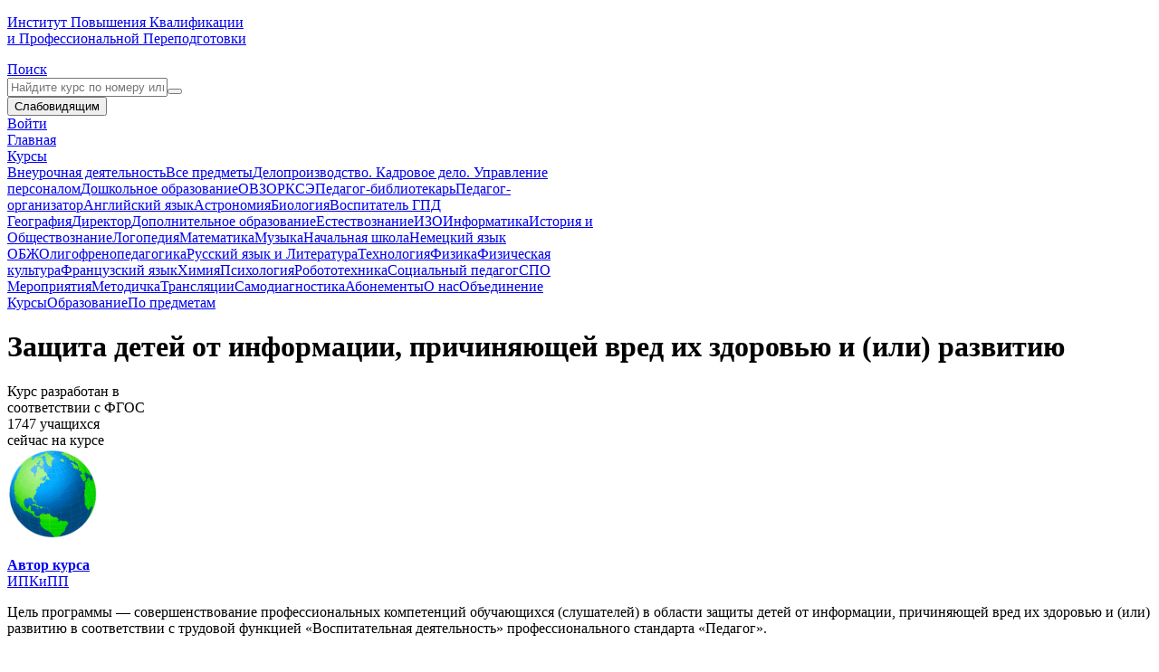

--- FILE ---
content_type: text/html; charset=utf-8
request_url: https://www.institute-of-education.com/courses/5689
body_size: 21471
content:
<!DOCTYPE html><html class="html no-js" data-turbo="true" lang="ru"><head><meta charset="utf-8" /><meta content="F9UTaF6_sPK3UpjHM0kaOLcBUbdeYedOLuYCLlEeSVk" name="google-site-verification" /><meta content="6d02345097995581" name="yandex-verification" /><meta content="5ac987b54c6c786b" name="yandex-verification" /><meta content="width=device-width, initial-scale=1, viewport-fit=cover" name="viewport" /><meta content="https://www.institute-of-education.com" name="appHost" /><meta content="https://www.institute-of-education.com" name="appRoot" /><meta content="guest" name="userID" /><meta content="/courses/5689?locale=undefinedLocale" name="specialLocalizedURL" /><meta content="same-origin" name="view-transition" /><meta content="Цель программы — совершенствование профессиональных компетенций обучающихся (слушателей) в области защиты детей от информации, причиняющей вред их ..." name="description"></meta><meta content="Цель программы — совершенствование профессиональных компетенций обучающихся (слушателей) в области защиты детей от информации, причиняющей вред их ..." property="og:description"></meta><meta content="Институт повышения квалификации и профессиональной переподготовки" property="og:site_name"></meta><meta content="«Защита детей от информации, причиняющей вред их здоровью и (или) развитию »" property="og:title"></meta><meta content="https://www.institute-of-education.com/courses/5689" property="og:url"></meta><meta content="https://www.institute-of-education.com/images/logo-blue.png" property="og:image"></meta><title>«Защита детей от информации, причиняющей вред их здоровью и (или) развитию »</title><meta name="csrf-param" content="authenticity_token" />
<meta name="csrf-token" content="0jTOpwsXPJYHHPOT-ah-VLosTNvoyDXFMs0Ed3YkMrbNSQU5CGTSthMowxgE1gyAQerVWru-qFpSLGejbL1UxA" /><meta name="csp-nonce" content="w/F2CdQmCstHjLBj+cq68Q==" /><link rel="stylesheet" href="https://www.institute-of-education.com/assets/web/application-804a00f0f610d8b9e54069bc62bc110a5bdc4a685c237e2c7487e3b3b4c234b6.css" media="all" /><script src="https://www.institute-of-education.com/assets/web/application-2eaa8d3649fa6312d2f0a3be2ed6b7465fb64d5507b7b9a8c2da6437bccbb39d.js"></script><script src="https://www.institute-of-education.com/vite/assets/application-Cdf3187e.js" crossorigin="anonymous" type="module"></script><link rel="stylesheet" href="https://www.institute-of-education.com/vite/assets/application-FQ6cu9KU.css" media="all" /><script data-website-id="d0c98b1c-1922-4d58-a1b8-f72e55d8ccfa" defer="" src="https://cloud.umami.is/script.js"></script><script data-domain="institute-of-education.com" defer="" src="https://plausible.io/js/script.file-downloads.hash.outbound-links.js"></script><link rel="apple-touch-icon" sizes="120x120" href="/apple-touch-icon.png?v=qABXvpBydp">
<link rel="icon" type="image/png" sizes="32x32" href="/favicon-32x32.png?v=qABXvpBydp">
<link rel="icon" type="image/png" sizes="16x16" href="/favicon-16x16.png?v=qABXvpBydp">
<link rel="manifest" href="/site.webmanifest?v=qABXvpBydp">
<link rel="shortcut icon" href="/favicon.ico?v=qABXvpBydp">
<meta name="msapplication-TileColor" content="#ffffff">
<meta name="theme-color" content="#ffffff">
</head><body class="body soda-layout body_desktop"><div class="soda-main" id="top"><div class="soda-main__content"><div class="soda-header p-4 py-2 dn_print md:py-4"><div class="flex justify-between items-center -m-2"><div class="m-2 order-1"><a class="globe-textual-logo" href="/"><div class="globe-logo globe-logo_78px hidden sm:block"><div class="globe-logo__earth"></div></div><div class="globe-textual-logo__label"><p>Институт Повышения Квалификации
<br />и Профессиональной Переподготовки
</p></div></a></div><div class="m-2 order-3 soda-header__aside row items-center flex-nowrap"><div class="dropdown"><a class="button ios-button text-gray-700 with-tooltip" data-template="search_menu" data-tippy-interactive="true" data-tippy-theme="light" data-tippy-maxWidth="720" href="javascript:;"><div class="ios-button__icon"><i class="fa fa-search"></i></div><div class="ios-button__label">Поиск</div></a><div class="hidden p-2" id="search_menu" style="width: 370px;"><form id="form_universal" action="/search" accept-charset="UTF-8" method="get"><input type="hidden" name="id" id="id" value="5689" /><div class="one-field-form form w-full"><input type="text" name="q" id="q" value="" class="input h-36px" placeholder="Найдите курс по номеру или названию" autocomplete="off" /><button name="button" type="submit" class="button button_36px"><i class="fa fa-search"></i></button></div></form></div></div><button class="button ios-button bvi-open" title="Версия сайта для слабовидящих"><div class="ios-button__icon"><i class="fa fa-eye"></i></div><div class="ios-button__label">Слабовидящим</div></button><a class="button ios-button" href="/users/sign_in"><div class="ios-button__icon"><i class="fa fa-sign-in"></i></div><div class="ios-button__label">Войти</div></a></div><div class="m-2 order-4 w-full xl:order-2 xl:w-auto xl:flex-1" style="min-width: 350px;"><div class="nav-list"><a class="nav-item" href="/">Главная</a><div class="dropdown"><a class="nav-item with-tooltip" data-template="main_menu" data-tippy-interactive="true" data-tippy-theme="light" data-tippy-maxWidth="720" href="/course_categories">Курсы<b class="caret"></b></a><div class="hidden" id="main_menu" style="width: 720px;"><div class="p-2"><div class="flex flex-wrap -my-2 -mx-2"><div class="flex flex-wrap flex-auto my-2"><div class="my-0 mx-2 flex-1" style="min-width: 160px;"><a class="link block fz-0" href="/course_categories/22">Внеурочная деятельность</a><a class="link block fz-0" href="/course_categories/vse-predmeti">Все предметы</a><a class="link block fz-0" href="/course_categories/108">Делопроизводство. Кадровое дело. Управление персоналом</a><a class="link block fz-0" href="/course_categories/52">Дошкольное образование</a><a class="link block fz-0" href="/course_categories/6">ОВЗ</a><a class="link block fz-0" href="/course_categories/48">ОРКСЭ</a><a class="link block fz-0" href="/course_categories/50">Педагог-библиотекарь</a><a class="link block fz-0" href="/course_categories/51">Педагог-организатор</a><a class="link block fz-0" href="/course_categories/35">Английский язык</a><a class="link block fz-0" href="/course_categories/23">Астрономия</a><a class="link block fz-0" href="/course_categories/33">Биология</a><a class="link block fz-0" href="/course_categories/40">Воспитатель ГПД</a></div><div class="my-0 mx-2 flex-1" style="min-width: 160px;"><a class="link block fz-0" href="/course_categories/30">География</a><a class="link block fz-0" href="/course_categories/25">Директор</a><a class="link block fz-0" href="/course_categories/21">Дополнительное образование</a><a class="link block fz-0" href="/course_categories/37">Естествознание</a><a class="link block fz-0" href="/course_categories/27">ИЗО</a><a class="link block fz-0" href="/course_categories/31">Информатика</a><a class="link block fz-0" href="/course_categories/38">История и Обществознание</a><a class="link block fz-0" href="/course_categories/24">Логопедия</a><a class="link block fz-0" href="/course_categories/11">Математика</a><a class="link block fz-0" href="/course_categories/29">Музыка</a><a class="link block fz-0" href="/course_categories/14">Начальная школа</a><a class="link block fz-0" href="/course_categories/43">Немецкий язык</a></div><div class="my-0 mx-2 flex-1" style="min-width: 160px;"><a class="link block fz-0" href="/course_categories/16">ОБЖ</a><a class="link block fz-0" href="/course_categories/28">Олигофренопедагогика</a><a class="link block fz-0" href="/course_categories/34">Русский язык и Литература</a><a class="link block fz-0" href="/course_categories/13">Технология</a><a class="link block fz-0" href="/course_categories/15">Физика</a><a class="link block fz-0" href="/course_categories/32">Физическая культура</a><a class="link block fz-0" href="/course_categories/19">Французский язык</a><a class="link block fz-0" href="/course_categories/26">Химия</a><a class="link block fz-0" href="/course_categories/57">Психология</a><a class="link block fz-0" href="/course_categories/193">Робототехника</a><a class="link block fz-0" href="/course_categories/53">Социальный педагог</a><a class="link block fz-0" href="/course_categories/56">СПО</a></div></div></div></div></div></div><a class="nav-item" href="/events">Мероприятия</a><a class="nav-item" href="/methodlib">Методичка</a><a class="nav-item" href="/broadcasts">Трансляции</a><a class="nav-item" href="/test">Самодиагностика</a><a class="nav-item" href="/season_tickets">Абонементы</a><a class="nav-item" href="/contacts?group=documents">О нас</a><a class="nav-item hover-button hover-button_yellow" href="/club">Объединение</a></div></div></div></div><div class="breadcrumb-list"><a class="breadcrumb-item" href="/course_categories">Курсы</a><a class="breadcrumb-item" href="/course_categories/education">Образование</a><a class="breadcrumb-item" href="/course_categories/po-predmetam">По предметам</a></div><div class="promo-section py-6 md:py-12"><div class="frame"><div class="container"><div class="flex flex-wrap justify-between relative -m-4"><div class="promo-section__body m-4 flex-1" style="min-width: 300px;"><div class="text-sm text-gray-300 uppercase mb-1"></div><h1 class="text-lg font-semibold m-0 md:text-2xl">Защита детей от информации, причиняющей вред их здоровью и (или) развитию </h1><div class="default-flex flex"><div class="flex__item"><div class="fgos-h-group"><div class="fgos-h-group__image fgos-h-group__image_bg"><div class="fgos-logo"></div></div><div class="fgos-h-group__title">Курс разработан в<br />соответствии с ФГОС</div></div></div><div class="flex__item ta_c" style="max-width: 200px;"><div class="fz-1 font-medium">1747 учащихся</div><div class="fz-m1">сейчас на курсе</div></div><div class="flex__item" style="max-width: 250px;"><a class="author-link" href="/authors/2824"><div class="media"><div class="media-left"><img class="author-link__image media-object" src="https://www.institute-of-education.com/system/profiles/avatars/medium/60af3ea94c3df956e7d7801b89fe9bb23f230d19.png?1626297283" /></div><div class="media-body media-middle"><p><strong class="author-link__label">Автор курса</strong><br /><span class="author-link__name">ИПКиПП </span></p></div></div></a></div></div></div><div class="promo-section__aside m-4 flex-1" style="min-width: 300px; max-width: 300px;"><div class="a-cerd-list a-cerd-list_solid"><div class="social-cerd cerd cerd_grey pad_9 text-white" style="max-width: 300px;"></div></div></div></div></div></div></div><div class="default-section"><div class="frame"><div class="container"><div class="course-media media media_sticky flex-wrap"><div class="flex-1 media__body" style="min-width: 300px;"><div style="margin-bottom: 24px;"><div class="html-section"><p>Цель программы &mdash; совершенствование профессиональных компетенций обучающихся (слушателей) в области защиты детей от информации, причиняющей вред их здоровью и (или) развитию в соответствии с трудовой функцией &laquo;Воспитательная деятельность&raquo; профессионального стандарта &laquo;Педагог&raquo;.</p>
</div></div><div class="html-section"><p>Программа дополнительного профессионального образования (повышения квалификации) «Защита детей от информации, причиняющей вред их здоровью и (или) развитию » разработана в соответствии с требованиями, установленными к дополнительным профессиональным программам (приказ Министерства образования и науки Российской Федерации от 1 июля 2013 г. N 499 "Об утверждении Порядка организации и осуществления образовательной деятельности по дополнительным профессиональным программам" и методическими рекомендациями по разработке дополнительных профессиональных программ на основе профессиональных стандартов от 01 сентября 2023 г.).</p></div><div class="images-flex flex mb_24"><a class="flex__item" target="_blank" data-gallery="document-samples" href="/static-assets/pdf-docs/document-kpk-backside.jpg"><img class="block" src="https://www.institute-of-education.com/static-assets/pdf-docs/document-kpk-backside-thumb.jpg" /></a><a class="flex__item" target="_blank" data-gallery="document-samples" href="/static-assets/pdf-docs/document-kpk-frontside-sample.jpg"><img class="block" src="https://www.institute-of-education.com/static-assets/pdf-docs/document-kpk-frontside-thumb.jpg" /></a></div><div class="mb-6 cerd bg-green-50"><div class="flex flex-nowrap items-center relative z-10"><div class="m-2 -my-3 max-w-[150px]"><img class="block w-full rounded-sm border border-solid border-gray-300" src="https://www.institute-of-education.com/static-assets/pdf-docs/custom_course_museum_thumb.jpg?v=2" /></div><div class="m-2 lg:mb-24"><div class="font-semibold mb-3">В рамках данного курса вы можете пройти стажировки в ведущих музеях России, и получить официальные документы о прохождении стажировок</div><div class="flex flex-wrap -m-1"><div class="m-1"><a data-scroll="true" class="button h-30px button_green" href="#internship">Смотреть стажировки</a></div><div class="m-1"><a data-scroll="true" class="button h-30px button_green" href="#internship">Получить документы</a></div></div></div></div><div class="py-3 overflow-hidden relative hidden lg:block lg:-mt-24"><div class="animated-line_museums"></div></div></div><div class="flex flex-nowrap mb-6"><div class="mr-3"><img class="w-16 md:w-32" src="https://www.institute-of-education.com/assets/image-moneyback-3d8dd87989c923f73577dd5b384f525e947f27cde1a44c2dbb8e93d563361aa5.png" /></div><div><div class="font-medium mb_6">Наш институт гарантирует полный возврат средств, если у Вас не приняли документы о прохождении повышения квалификации или профессиональной переподготовки.</div><div>Институт повышения квалификации и профессиональной переподготовки (ИПКиПП), ведущая в России некоммерческая образовательная организация дополнительного профессионального образования.</div></div></div><div class="flex flex-nowrap mb-6"><div class="mr-3"><img class="w-16 md:w-32" src="https://www.institute-of-education.com/assets/image-guarantee-93824bc2aef5612abffa80521fbe4588d7aa60918dad859d96acdae1ca3a42a7.png" /></div><div><div class="font-medium mb_6">100% документы, установленные государством образца.</div><div>Получаемые Вами документы о прохождении обучения в нашем институте выполнены на официальных бланках, каждый документ об образовании имеет государственный номер, документы изготовлены на ГОСзнаке и имеют несколько степеней защиты. Проходите обучение только в официальных образовательных организациях</div></div></div><div class="modules-list"></div><div class="text-lg text-red-700 font-semibold">Занятия будут доступны с 20 декабря 2022</div><h2 id="internship">Государственные и муниципальные учреждения-партнеры ИПКиПП (в курсе доступны стажировки)</h2><div class="modules-list"><div class="modules-item relative no-underline"><div class="modules-item__number w-12 md:w-16"><span class="text-gray-700">1</span></div><div class="modules-item__body"><a data-micromodal-trigger="modal_micro_course_museum_promo" class="link block font-semibold mb-2" href="javascript:;">«Примеры патриотизма в истории Тихоокеанского флота»</a><div class="modules-item__text">При поддержке музея ««Военно-исторический музей Тихоокеанского флота» МО РФ»</div></div><div class="modules-item__number mr-3 w-36 hidden relative lg:block"><img class="w-full h-full max-w-36 max-h-36 object-contain block" src="https://www.institute-of-education.com/static/thumbs-museums/logo-vim-tof.png" /></div></div><div class="modules-item relative no-underline"><div class="modules-item__number w-12 md:w-16"><span class="text-gray-700">2</span></div><div class="modules-item__body"><a data-micromodal-trigger="modal_micro_course_museum_promo" class="link block font-semibold mb-2" href="javascript:;">«Три новеллы о любви к Родине»</a><div class="modules-item__text">При поддержке музея «СПб ГБУ &quot;Музей истории Кронштадта&quot;»</div></div><div class="modules-item__number mr-3 w-36 hidden relative lg:block"><img class="w-full h-full max-w-36 max-h-36 object-contain block" src="https://www.institute-of-education.com/static/thumbs-museums/logo-kronshtadt.jpg" /></div></div><div class="modules-item relative no-underline"><div class="modules-item__number w-12 md:w-16"><span class="text-gray-700">3</span></div><div class="modules-item__body"><a data-micromodal-trigger="modal_micro_course_museum_promo" class="link block font-semibold mb-2" href="javascript:;">Лекция «Нонконформизм вчера, сегодня, завтра»</a><a data-micromodal-trigger="modal_micro_course_museum_promo" class="link block font-semibold mb-2" href="javascript:;">К 100-летию революции в России Лекция «Моряки штурмуют Зимний»</a><a data-micromodal-trigger="modal_micro_course_museum_promo" class="link block font-semibold mb-2" href="javascript:;">«Кисет из блокадного Ленинграда»</a><div class="modules-item__text">При поддержке музея «Федеральное государственное бюджетное учреждение культуры &quot;Государственный музей политической истории России&quot;»</div></div><div class="modules-item__number mr-3 w-36 hidden relative lg:block"><img class="w-full h-full max-w-36 max-h-36 object-contain block" src="https://www.institute-of-education.com/static/thumbs-museums/logo-polytical.png" /></div></div><div class="modules-item relative no-underline"><div class="modules-item__number w-12 md:w-16"><span class="text-gray-700">4</span></div><div class="modules-item__body"><a data-micromodal-trigger="modal_micro_course_museum_promo" class="link block font-semibold mb-2" href="javascript:;">«Личность в истории. В.С. Черномырдин»</a><div class="modules-item__text">При поддержке музея «Музей Виктора Степановича Черномырдина»</div></div><div class="modules-item__number mr-3 w-36 hidden relative lg:block"><img class="w-full h-full max-w-36 max-h-36 object-contain block" src="https://www.institute-of-education.com/static/thumbs-museums/logo-chernomirdin.png" /></div></div><div class="modules-item relative no-underline"><div class="modules-item__number w-12 md:w-16"><span class="text-gray-700">5</span></div><div class="modules-item__body"><a data-micromodal-trigger="modal_micro_course_museum_promo" class="link block font-semibold mb-2" href="javascript:;">Патриоты Древней Руси в «Слове о полку Игореве»</a><div class="modules-item__text">При поддержке музея «Литературный музей - филиал Областного бюджетного учреждения культуры «Курский областной краеведческий музей»»</div></div><div class="modules-item__number mr-3 w-36 hidden relative lg:block"><img class="w-full h-full max-w-36 max-h-36 object-contain block" src="https://www.institute-of-education.com/static/thumbs-museums/logo-klm.png" /></div></div><div class="modules-item relative no-underline"><div class="modules-item__number w-12 md:w-16"><span class="text-gray-700">6</span></div><div class="modules-item__body"><a data-micromodal-trigger="modal_micro_course_museum_promo" class="link block font-semibold mb-2" href="javascript:;">Онлайн-экскурсия по выставке «Высота»</a><a data-micromodal-trigger="modal_micro_course_museum_promo" class="link block font-semibold mb-2" href="javascript:;">Аудиолекция о 189-ой дивизии Ленинградского фронта и поисковых работах</a><div class="modules-item__text">При поддержке музея «Санкт-Петербургское государственное бюджетное учреждение «Историко-литературный музей города Пушкина»»</div></div><div class="modules-item__number mr-3 w-36 hidden relative lg:block"><img class="w-full h-full max-w-36 max-h-36 object-contain block" src="https://www.institute-of-education.com/static/thumbs-museums/logo-goroda-pushkina.png" /></div></div><div class="modules-item relative no-underline"><div class="modules-item__number w-12 md:w-16"><span class="text-gray-700">7</span></div><div class="modules-item__body"><a data-micromodal-trigger="modal_micro_course_museum_promo" class="link block font-semibold mb-2" href="javascript:;">«История ВС РФ во время Второй мировой войны (Великой Отечественной)»</a><div class="modules-item__text">При поддержке музея «Муниципальное бюджетное учреждение культуры Ангарского городского округа «Городской музей»»</div></div><div class="modules-item__number mr-3 w-36 hidden relative lg:block"><img class="w-full h-full max-w-36 max-h-36 object-contain block" src="https://www.institute-of-education.com/static/thumbs-museums/logo-clock.jpg" /></div></div><div class="modules-item relative no-underline"><div class="modules-item__number w-12 md:w-16"><span class="text-gray-700">8</span></div><div class="modules-item__body"><a data-micromodal-trigger="modal_micro_course_museum_promo" class="link block font-semibold mb-2" href="javascript:;">Космонавты патриоты России земли Чувашской</a><a data-micromodal-trigger="modal_micro_course_museum_promo" class="link block font-semibold mb-2" href="javascript:;">Экскурсия по Мемориальному комплексу летчика-космонавта СССР А.Г. Николаева</a><div class="modules-item__text">При поддержке музея «Бюджетное учреждение Чувашской Республики &quot;Мемориальный комплекс летчика-космонавта СССР А.Г. Николаева&quot; Министерства культуры, по делам национальностей и архивного дела Чувашской Республики»</div></div><div class="modules-item__number mr-3 w-36 hidden relative lg:block"><img class="w-full h-full max-w-36 max-h-36 object-contain block" src="https://www.institute-of-education.com/static/thumbs-museums/logo-nikolaeva.png" /></div></div><div class="modules-item relative no-underline"><div class="modules-item__number w-12 md:w-16"><span class="text-gray-700">9</span></div><div class="modules-item__body"><a data-micromodal-trigger="modal_micro_course_museum_promo" class="link block font-semibold mb-2" href="javascript:;">Тематическое занятие для детей старшей группы «Юные защитники родины»</a><div class="modules-item__text">При поддержке музея «Военно-исторический музей «Юные защитники Родины»»</div></div><div class="modules-item__number mr-3 w-36 hidden relative lg:block"><img class="w-full h-full max-w-36 max-h-36 object-contain block" src="https://www.institute-of-education.com/static/thumbs-museums/logo-young-zarod.png" /></div></div><div class="modules-item relative no-underline"><div class="modules-item__number w-12 md:w-16"><span class="text-gray-700">10</span></div><div class="modules-item__body"><a data-micromodal-trigger="modal_micro_course_museum_promo" class="link block font-semibold mb-2" href="javascript:;">История литературы и литературного языка</a><a data-micromodal-trigger="modal_micro_course_museum_promo" class="link block font-semibold mb-2" href="javascript:;">Александр Невский «Злогорькие годы»</a><a data-micromodal-trigger="modal_micro_course_museum_promo" class="link block font-semibold mb-2" href="javascript:;">Конспект занятия познавательного развития с использованием русской народной деревянной игрушки</a><a data-micromodal-trigger="modal_micro_course_museum_promo" class="link block font-semibold mb-2" href="javascript:;">Патриотизм русских писателей эмигрантов</a><div class="modules-item__text">При поддержке музея «МУК &quot;Музей-заповедник &quot;Подолье&quot;»</div></div><div class="modules-item__number mr-3 w-36 hidden relative lg:block"><img class="w-full h-full max-w-36 max-h-36 object-contain block" src="https://www.institute-of-education.com/static/thumbs-museums/logo-podolie.png" /></div></div><div class="modules-item relative no-underline"><div class="modules-item__number w-12 md:w-16"><span class="text-gray-700">11</span></div><div class="modules-item__body"><a data-micromodal-trigger="modal_micro_course_museum_promo" class="link block font-semibold mb-2" href="javascript:;">Видео-экскурсия по мемориальной выставке «Чтобы помнили...»</a><div class="modules-item__text">При поддержке музея «СПб ГБУК ГМП «Исаакиевский собор»»</div></div><div class="modules-item__number mr-3 w-36 hidden relative lg:block"><img class="w-full h-full max-w-36 max-h-36 object-contain block" src="https://www.institute-of-education.com/static/thumbs-museums/logo-issak.png" /></div></div><div class="modules-item relative no-underline"><div class="modules-item__number w-12 md:w-16"><span class="text-gray-700">12</span></div><div class="modules-item__body"><a data-micromodal-trigger="modal_micro_course_museum_promo" class="link block font-semibold mb-2" href="javascript:;">«Навеки останусь верен России...»</a><div class="modules-item__text">При поддержке музея «Бюджетное учреждение культуры Удмуртской Республики &quot;Государственный  мемориально-архитектурный комплекс «Музей-усадьба П.И. Чайковского»&quot;»</div></div><div class="modules-item__number mr-3 w-36 hidden relative lg:block"><img class="w-full h-full max-w-36 max-h-36 object-contain block" src="https://www.institute-of-education.com/static/thumbs-museums/logo-chaikovsky.png" /></div></div><div class="modules-item relative no-underline"><div class="modules-item__number w-12 md:w-16"><span class="text-gray-700">13</span></div><div class="modules-item__body"><a data-micromodal-trigger="modal_micro_course_museum_promo" class="link block font-semibold mb-2" href="javascript:;">Тематическое занятие «Танкоград»</a><a data-micromodal-trigger="modal_micro_course_museum_promo" class="link block font-semibold mb-2" href="javascript:;">Танкисты-добровольцы Южного Урала</a><div class="modules-item__text">При поддержке музея «Обласное государственное бюджетное учреждение культуры &quot;Государственный исторический музей Южного Урала&quot;»</div></div><div class="modules-item__number mr-3 w-36 hidden relative lg:block"><img class="w-full h-full max-w-36 max-h-36 object-contain block" src="https://www.institute-of-education.com/static/thumbs-museums/logo-gim.png" /></div></div><div class="modules-item relative no-underline"><div class="modules-item__number w-12 md:w-16"><span class="text-gray-700">14</span></div><div class="modules-item__body"><a data-micromodal-trigger="modal_micro_course_museum_promo" class="link block font-semibold mb-2" href="javascript:;">Великая Отечественная Война. Герои. Слава</a><div class="modules-item__text">При поддержке музея «Ирбитский музей народного быта»</div></div><div class="modules-item__number mr-3 w-36 hidden relative lg:block"><img class="w-full h-full max-w-36 max-h-36 object-contain block" src="https://www.institute-of-education.com/static/thumbs-museums/logo-irbit.jpg" /></div></div><div class="modules-item relative no-underline"><div class="modules-item__number w-12 md:w-16"><span class="text-gray-700">15</span></div><div class="modules-item__body"><a data-micromodal-trigger="modal_micro_course_museum_promo" class="link block font-semibold mb-2" href="javascript:;">«Поэзия акварели Виталия Валькова». Мастер-класс</a><a data-micromodal-trigger="modal_micro_course_museum_promo" class="link block font-semibold mb-2" href="javascript:;">От эскиза к картине</a><a data-micromodal-trigger="modal_micro_course_museum_promo" class="link block font-semibold mb-2" href="javascript:;">Кто же он колхозник</a><a data-micromodal-trigger="modal_micro_course_museum_promo" class="link block font-semibold mb-2" href="javascript:;">Тур по Тесинскому художественному музею</a><div class="modules-item__text">При поддержке музея «Муниципальное бюджетное учреждение культуры &quot;Тесинский художественный музей&quot;»</div></div><div class="modules-item__number mr-3 w-36 hidden relative lg:block"><img class="w-full h-full max-w-36 max-h-36 object-contain block" src="https://www.institute-of-education.com/static/thumbs-museums/logo-tesinsky.jpg" /></div></div><div class="modules-item relative no-underline"><div class="modules-item__number w-12 md:w-16"><span class="text-gray-700">16</span></div><div class="modules-item__body"><a data-micromodal-trigger="modal_micro_course_museum_promo" class="link block font-semibold mb-2" href="javascript:;">Крым на литературной карте мира</a><a data-micromodal-trigger="modal_micro_course_museum_promo" class="link block font-semibold mb-2" href="javascript:;">Жизнь и творчество Александра Грина</a><div class="modules-item__text">При поддержке музея «Муниципальное бюджетное учреждение культуры &quot;Феодосский литературно-мемориальный музей А.С.Грина муниципального образования городской округ Феодосия республика Крым&quot;»</div></div><div class="modules-item__number mr-3 w-36 hidden relative lg:block"><img class="w-full h-full max-w-36 max-h-36 object-contain block" src="https://www.institute-of-education.com/static/thumbs-museums/logo-feodosia.jpg" /></div></div><div class="modules-item relative no-underline"><div class="modules-item__number w-12 md:w-16"><span class="text-gray-700">17</span></div><div class="modules-item__body"><a data-micromodal-trigger="modal_micro_course_museum_promo" class="link block font-semibold mb-2" href="javascript:;">Презентация диафильма «Самолет не вернулся» (1965)</a><div class="modules-item__text">При поддержке музея «Государственное бюджетное учреждение культуры Республики Крым  &quot;Алуштинский литературно-мемориальный музей С.Н. Сергеева-Ценского&quot;»</div></div><div class="modules-item__number mr-3 w-36 hidden relative lg:block"><img class="w-full h-full max-w-36 max-h-36 object-contain block" src="https://www.institute-of-education.com/static/thumbs-museums/logo-alushta.jpg" /></div></div><div class="modules-item relative no-underline"><div class="modules-item__number w-12 md:w-16"><span class="text-gray-700">18</span></div><div class="modules-item__body"><a data-micromodal-trigger="modal_micro_course_museum_promo" class="link block font-semibold mb-2" href="javascript:;">Проект «Вернусь живым» (фронтовая биография Белгородских писателей)</a><div class="modules-item__text">При поддержке музея «Государственное бюджетное учреждение культуры &quot;Белгородский государственный литературный музей&quot;»</div></div><div class="modules-item__number mr-3 w-36 hidden relative lg:block"><img class="w-full h-full max-w-36 max-h-36 object-contain block" src="https://www.institute-of-education.com/static/thumbs-museums/logo-belgorodsky.png" /></div></div><div class="modules-item relative no-underline"><div class="modules-item__number w-12 md:w-16"><span class="text-gray-700">19</span></div><div class="modules-item__body"><a data-micromodal-trigger="modal_micro_course_museum_promo" class="link block font-semibold mb-2" href="javascript:;">Фрагмент экскурсии «Фронту. Родине. Победе. Герой советского союза М. С. Шумилов»</a><a data-micromodal-trigger="modal_micro_course_museum_promo" class="link block font-semibold mb-2" href="javascript:;">«Поисковые отряды Шадринска»</a><div class="modules-item__text">При поддержке музея «Муниципальное бюджетное учреждение       
Шадринский краеведческий музей      
 имени В.П.Бирюкова»</div></div><div class="modules-item__number mr-3 w-36 hidden relative lg:block"><img class="w-full h-full max-w-36 max-h-36 object-contain block" src="https://www.institute-of-education.com/static/thumbs-museums/logo-birukova.png" /></div></div><div class="modules-item relative no-underline"><div class="modules-item__number w-12 md:w-16"><span class="text-gray-700">20</span></div><div class="modules-item__body"><a data-micromodal-trigger="modal_micro_course_museum_promo" class="link block font-semibold mb-2" href="javascript:;">«Поезд милосердия (тема &quot;Медики-герои&quot;)»</a><div class="modules-item__text">При поддержке музея «МАУК &quot;Череповецкое музейное объединение&quot;»</div></div><div class="modules-item__number mr-3 w-36 hidden relative lg:block"><img class="w-full h-full max-w-36 max-h-36 object-contain block" src="https://www.institute-of-education.com/static/thumbs-museums/logo-chermo.jpg" /></div></div><div class="modules-item relative no-underline"><div class="modules-item__number w-12 md:w-16"><span class="text-gray-700">21</span></div><div class="modules-item__body"><a data-micromodal-trigger="modal_micro_course_museum_promo" class="link block font-semibold mb-2" href="javascript:;">«Патриотизм на войне»</a><a data-micromodal-trigger="modal_micro_course_museum_promo" class="link block font-semibold mb-2" href="javascript:;">Проект «Внуки Победителей»</a><div class="modules-item__text">При поддержке музея «Муниципальное бюджетное учреждение «Чернушинский краеведческий музей имени Вячеслава Григорьевича Хлопина»»</div></div><div class="modules-item__number mr-3 w-36 hidden relative lg:block"><img class="w-full h-full max-w-36 max-h-36 object-contain block" src="https://www.institute-of-education.com/static/thumbs-museums/logo-chernushinsky.jpg" /></div></div><div class="modules-item relative no-underline"><div class="modules-item__number w-12 md:w-16"><span class="text-gray-700">22</span></div><div class="modules-item__body"><a data-micromodal-trigger="modal_micro_course_museum_promo" class="link block font-semibold mb-2" href="javascript:;">«С именем В.П. Чкалова в бой»</a><div class="modules-item__text">При поддержке музея «Муниципальное бюджетное учреждение культуры &quot;Мемориальный музей В.П.Чкалова&quot;»</div></div><div class="modules-item__number mr-3 w-36 hidden relative lg:block"><img class="w-full h-full max-w-36 max-h-36 object-contain block" src="https://www.institute-of-education.com/static/thumbs-museums/logo-chkalova.jpg" /></div></div><div class="modules-item relative no-underline"><div class="modules-item__number w-12 md:w-16"><span class="text-gray-700">23</span></div><div class="modules-item__body"><a data-micromodal-trigger="modal_micro_course_museum_promo" class="link block font-semibold mb-2" href="javascript:;">«Подвиг защитниц Воронежа в 1942-1943 гг»</a><div class="modules-item__text">При поддержке музея «МБУК ЦВПВ «Музей-диорама» г. Воронеж»</div></div><div class="modules-item__number mr-3 w-36 hidden relative lg:block"><img class="w-full h-full max-w-36 max-h-36 object-contain block" src="https://www.institute-of-education.com/static/thumbs-museums/logo-diorama.jpg" /></div></div><div class="modules-item relative no-underline"><div class="modules-item__number w-12 md:w-16"><span class="text-gray-700">24</span></div><div class="modules-item__body"><a data-micromodal-trigger="modal_micro_course_museum_promo" class="link block font-semibold mb-2" href="javascript:;">«Командиры-подпольщики, вошедшие в историю партизанского движения»</a><div class="modules-item__text">При поддержке музея «Областное государственное учреждение культуры &quot;Дмитриевский государственный краеведческий музей имени А.В.Вангенгейма&quot; Курской области)»</div></div><div class="modules-item__number mr-3 w-36 hidden relative lg:block"><img class="w-full h-full max-w-36 max-h-36 object-contain block" src="https://www.institute-of-education.com/static/thumbs-museums/logo-dmitrievsky.jpg" /></div></div><div class="modules-item relative no-underline"><div class="modules-item__number w-12 md:w-16"><span class="text-gray-700">25</span></div><div class="modules-item__body"><a data-micromodal-trigger="modal_micro_course_museum_promo" class="link block font-semibold mb-2" href="javascript:;">Экскурсия по экомузею Юлия и Галины Селедкиных</a><div class="modules-item__text">При поддержке музея «Экомузей Юлия и Галины Селедкиных»</div></div><div class="modules-item__number mr-3 w-36 hidden relative lg:block"><img class="w-full h-full max-w-36 max-h-36 object-contain block" src="https://www.institute-of-education.com/static/thumbs-museums/logo-ecomuseum.jpg" /></div></div><div class="modules-item relative no-underline"><div class="modules-item__number w-12 md:w-16"><span class="text-gray-700">26</span></div><div class="modules-item__body"><a data-micromodal-trigger="modal_micro_course_museum_promo" class="link block font-semibold mb-2" href="javascript:;">«Т-34-85 — танк Победы»</a><div class="modules-item__text">При поддержке музея «Темрюкский историко-археологический музей-филиал ГБУК КК «КГИАМЗ им. Е.Д. Фелицына»»</div></div><div class="modules-item__number mr-3 w-36 hidden relative lg:block"><img class="w-full h-full max-w-36 max-h-36 object-contain block" src="https://www.institute-of-education.com/static/thumbs-museums/logo-felicina.png" /></div></div><div class="modules-item relative no-underline"><div class="modules-item__number w-12 md:w-16"><span class="text-gray-700">27</span></div><div class="modules-item__body"><a data-micromodal-trigger="modal_micro_course_museum_promo" class="link block font-semibold mb-2" href="javascript:;">«Выстояли и победили»</a><div class="modules-item__text">При поддержке музея «Музей гигиены СПб ГКУЗ «Городской центр медицинской профилактики»»</div></div><div class="modules-item__number mr-3 w-36 hidden relative lg:block"><img class="w-full h-full max-w-36 max-h-36 object-contain block" src="https://www.institute-of-education.com/static/thumbs-museums/logo-gcmp.png" /></div></div><div class="modules-item relative no-underline"><div class="modules-item__number w-12 md:w-16"><span class="text-gray-700">28</span></div><div class="modules-item__body"><a data-micromodal-trigger="modal_micro_course_museum_promo" class="link block font-semibold mb-2" href="javascript:;">«Победители и покорители»</a><div class="modules-item__text">При поддержке музея «Бюджетное учреждение Ханты-Мансийского автономного округа-Югры Музей геологии, нефти и газа»</div></div><div class="modules-item__number mr-3 w-36 hidden relative lg:block"><img class="w-full h-full max-w-36 max-h-36 object-contain block" src="https://www.institute-of-education.com/static/thumbs-museums/logo-geologii.png" /></div></div><div class="modules-item relative no-underline"><div class="modules-item__number w-12 md:w-16"><span class="text-gray-700">29</span></div><div class="modules-item__body"><a data-micromodal-trigger="modal_micro_course_museum_promo" class="link block font-semibold mb-2" href="javascript:;">Выставка «Пулей и словом»</a><div class="modules-item__text">При поддержке музея «ПбГБУК Государственный литературный музей «ХХ век»»</div></div><div class="modules-item__number mr-3 w-36 hidden relative lg:block"><img class="w-full h-full max-w-36 max-h-36 object-contain block" src="https://www.institute-of-education.com/static/thumbs-museums/logo-glmxxvek.png" /></div></div><div class="modules-item relative no-underline"><div class="modules-item__number w-12 md:w-16"><span class="text-gray-700">30</span></div><div class="modules-item__body"><a data-micromodal-trigger="modal_micro_course_museum_promo" class="link block font-semibold mb-2" href="javascript:;">«Поклонимся великим тем годам...»</a><div class="modules-item__text">При поддержке музея «Муниципальное бюджетное учреждение культуры &quot;Касимовский историко-культурный музей-заповедник&quot;»</div></div><div class="modules-item__number mr-3 w-36 hidden relative lg:block"><img class="w-full h-full max-w-36 max-h-36 object-contain block" src="https://www.institute-of-education.com/static/thumbs-museums/logo-kasimov.png" /></div></div><div class="modules-item relative no-underline"><div class="modules-item__number w-12 md:w-16"><span class="text-gray-700">31</span></div><div class="modules-item__body"><a data-micromodal-trigger="modal_micro_course_museum_promo" class="link block font-semibold mb-2" href="javascript:;">«Хранители будущего»</a><div class="modules-item__text">При поддержке музея «Государственное бюджетное учреждение Республики Крым &quot;Восточно-крымский историко-культурный музей-заповедник&quot;»</div></div><div class="modules-item__number mr-3 w-36 hidden relative lg:block"><img class="w-full h-full max-w-36 max-h-36 object-contain block" src="https://www.institute-of-education.com/static/thumbs-museums/logo-kerch.png" /></div></div><div class="modules-item relative no-underline"><div class="modules-item__number w-12 md:w-16"><span class="text-gray-700">32</span></div><div class="modules-item__body"><a data-micromodal-trigger="modal_micro_course_museum_promo" class="link block font-semibold mb-2" href="javascript:;">«Помним и гордимся»</a><div class="modules-item__text">При поддержке музея «Муниципальное бюджетное учреждение &quot;Климовский историко-краеведческий музей&quot;»</div></div><div class="modules-item__number mr-3 w-36 hidden relative lg:block"><img class="w-full h-full max-w-36 max-h-36 object-contain block" src="https://www.institute-of-education.com/static/thumbs-museums/logo-klimovsky.png" /></div></div><div class="modules-item relative no-underline"><div class="modules-item__number w-12 md:w-16"><span class="text-gray-700">33</span></div><div class="modules-item__body"><a data-micromodal-trigger="modal_micro_course_museum_promo" class="link block font-semibold mb-2" href="javascript:;">«Девушка наша проходит в шинели»</a><div class="modules-item__text">При поддержке музея «Районное муниципальное казенное учреждение «Колыванский краеведческий музей»»</div></div><div class="modules-item__number mr-3 w-36 hidden relative lg:block"><img class="w-full h-full max-w-36 max-h-36 object-contain block" src="https://www.institute-of-education.com/static/thumbs-museums/logo-kolyvan.jpg" /></div></div><div class="modules-item relative no-underline"><div class="modules-item__number w-12 md:w-16"><span class="text-gray-700">34</span></div><div class="modules-item__body"><a data-micromodal-trigger="modal_micro_course_museum_promo" class="link block font-semibold mb-2" href="javascript:;">«Курганинский район – земля Героев!»</a><a data-micromodal-trigger="modal_micro_course_museum_promo" class="link block font-semibold mb-2" href="javascript:;">«Герой Ленинградского неба. Владимир Серов»</a><div class="modules-item__text">При поддержке музея «МАУК «Курганинский исторический музей»»</div></div><div class="modules-item__number mr-3 w-36 hidden relative lg:block"><img class="w-full h-full max-w-36 max-h-36 object-contain block" src="https://www.institute-of-education.com/static/thumbs-museums/logo-kurganinsk.png" /></div></div><div class="modules-item relative no-underline"><div class="modules-item__number w-12 md:w-16"><span class="text-gray-700">35</span></div><div class="modules-item__body"><a data-micromodal-trigger="modal_micro_course_museum_promo" class="link block font-semibold mb-2" href="javascript:;">«Патриотизм солдатских матерей»</a><div class="modules-item__text">При поддержке музея «Муниципальное бюджетное учреждение культуры &quot;Лениногорский краеведческий музей&quot;»</div></div><div class="modules-item__number mr-3 w-36 hidden relative lg:block"><img class="w-full h-full max-w-36 max-h-36 object-contain block" src="https://www.institute-of-education.com/static/thumbs-museums/logo-leninogorsky.jpg" /></div></div><div class="modules-item relative no-underline"><div class="modules-item__number w-12 md:w-16"><span class="text-gray-700">36</span></div><div class="modules-item__body"><a data-micromodal-trigger="modal_micro_course_museum_promo" class="link block font-semibold mb-2" href="javascript:;">«Героический тыл – продолжением фронта он был!»</a><div class="modules-item__text">При поддержке музея «Муниципальное бюджетное учреждение культуры &quot;Историко-краеведческий музей имени С.М.Лисенкова&quot; Алькеевского муниципального района Республики Татарстан)»</div></div><div class="modules-item__number mr-3 w-36 hidden relative lg:block"><img class="w-full h-full max-w-36 max-h-36 object-contain block" src="https://www.institute-of-education.com/static/thumbs-museums/logo-lisenkova.jpg" /></div></div><div class="modules-item relative no-underline"><div class="modules-item__number w-12 md:w-16"><span class="text-gray-700">37</span></div><div class="modules-item__body"><a data-micromodal-trigger="modal_micro_course_museum_promo" class="link block font-semibold mb-2" href="javascript:;">«История города Мытищи как пример мужества и патриотизма»</a><div class="modules-item__text">При поддержке музея «Мытищинский историко художественный музей»</div></div><div class="modules-item__number mr-3 w-36 hidden relative lg:block"><img class="w-full h-full max-w-36 max-h-36 object-contain block" src="https://www.institute-of-education.com/static/thumbs-museums/logo-mytyshi.png" /></div></div><div class="modules-item relative no-underline"><div class="modules-item__number w-12 md:w-16"><span class="text-gray-700">38</span></div><div class="modules-item__body"><a data-micromodal-trigger="modal_micro_course_museum_promo" class="link block font-semibold mb-2" href="javascript:;">«Симфония жизни Николая Рериха»</a><div class="modules-item__text">При поддержке музея «МБУК &quot;Региональный музей Северного Приладожья&quot;»</div></div><div class="modules-item__number mr-3 w-36 hidden relative lg:block"><img class="w-full h-full max-w-36 max-h-36 object-contain block" src="https://www.institute-of-education.com/static/thumbs-museums/logo-priladozia.png" /></div></div><div class="modules-item relative no-underline"><div class="modules-item__number w-12 md:w-16"><span class="text-gray-700">39</span></div><div class="modules-item__body"><a data-micromodal-trigger="modal_micro_course_museum_promo" class="link block font-semibold mb-2" href="javascript:;">«Патриоты Ракитянского края»</a><div class="modules-item__text">При поддержке музея «Муниципальное учреждение культуры  &quot;Ракитянский краеведческий музей&quot;»</div></div><div class="modules-item__number mr-3 w-36 hidden relative lg:block"><img class="w-full h-full max-w-36 max-h-36 object-contain block" src="https://www.institute-of-education.com/static/thumbs-museums/logo-rakitiansky.png" /></div></div><div class="modules-item relative no-underline"><div class="modules-item__number w-12 md:w-16"><span class="text-gray-700">40</span></div><div class="modules-item__body"><a data-micromodal-trigger="modal_micro_course_museum_promo" class="link block font-semibold mb-2" href="javascript:;">Мини-фильмы о войне</a><div class="modules-item__text">При поддержке музея «Муниципальное казенное учреждение культуры «Районный краеведческий музей имени В.Я. Шишкова»»</div></div><div class="modules-item__number mr-3 w-36 hidden relative lg:block"><img class="w-full h-full max-w-36 max-h-36 object-contain block" src="https://www.institute-of-education.com/static/thumbs-museums/logo-shishkova.jpg" /></div></div><div class="modules-item relative no-underline"><div class="modules-item__number w-12 md:w-16"><span class="text-gray-700">41</span></div><div class="modules-item__body"><a data-micromodal-trigger="modal_micro_course_museum_promo" class="link block font-semibold mb-2" href="javascript:;">«Занятие стендовым моделированием, как способ патриотического воспитания»</a><div class="modules-item__text">При поддержке музея «Музей им. М.В. Фрунзе, г. Шуя»</div></div><div class="modules-item__number mr-3 w-36 hidden relative lg:block"><img class="w-full h-full max-w-36 max-h-36 object-contain block" src="https://www.institute-of-education.com/static/thumbs-museums/logo-shuia.png" /></div></div><div class="modules-item relative no-underline"><div class="modules-item__number w-12 md:w-16"><span class="text-gray-700">42</span></div><div class="modules-item__body"><a data-micromodal-trigger="modal_micro_course_museum_promo" class="link block font-semibold mb-2" href="javascript:;">Виртуальные выставки, сюжеты и флешмобы музея-заповедника «Шушенское»</a><div class="modules-item__text">При поддержке музея «Краевое государственное бюджетное учреждение культуры Историко-этнографический музей-заповедник «Шушенское»»</div></div><div class="modules-item__number mr-3 w-36 hidden relative lg:block"><img class="w-full h-full max-w-36 max-h-36 object-contain block" src="https://www.institute-of-education.com/static/thumbs-museums/logo-shush.png" /></div></div><div class="modules-item relative no-underline"><div class="modules-item__number w-12 md:w-16"><span class="text-gray-700">43</span></div><div class="modules-item__body"><a data-micromodal-trigger="modal_micro_course_museum_promo" class="link block font-semibold mb-2" href="javascript:;">«Памяти воина, поэта, гражданина Алексея Карнаухова»</a><div class="modules-item__text">При поддержке музея «Муниципальное бюджетное учреждение культуры «Краеведческий музей» г. Саяногорск»</div></div><div class="modules-item__number mr-3 w-36 hidden relative lg:block"><img class="w-full h-full max-w-36 max-h-36 object-contain block" src="https://www.institute-of-education.com/static/thumbs-museums/logo-skm.png" /></div></div><div class="modules-item relative no-underline"><div class="modules-item__number w-12 md:w-16"><span class="text-gray-700">44</span></div><div class="modules-item__body"><a data-micromodal-trigger="modal_micro_course_museum_promo" class="link block font-semibold mb-2" href="javascript:;">Выставка фотографий «Праздники и лица» / Неделя памяти</a><div class="modules-item__text">При поддержке музея «Сосновоборский филиал государственное бюджетное учреждение культуры Ленинградской области &quot;Музейное агенство&quot;»</div></div><div class="modules-item__number mr-3 w-36 hidden relative lg:block"><img class="w-full h-full max-w-36 max-h-36 object-contain block" src="https://www.institute-of-education.com/static/thumbs-museums/logo-sosnovo-borsky.png" /></div></div><div class="modules-item relative no-underline"><div class="modules-item__number w-12 md:w-16"><span class="text-gray-700">45</span></div><div class="modules-item__body"><a data-micromodal-trigger="modal_micro_course_museum_promo" class="link block font-semibold mb-2" href="javascript:;">«Хасанские события 1938 года. История ещё не завершена…»</a><div class="modules-item__text">При поддержке музея «Муниципальное бюджетное учреждение “Краеведческий музей имени Н.И. Береговой городского округа Спасск-Дальний”.»</div></div><div class="modules-item__number mr-3 w-36 hidden relative lg:block"><img class="w-full h-full max-w-36 max-h-36 object-contain block" src="https://www.institute-of-education.com/static/thumbs-museums/logo-spassky.jpg" /></div></div><div class="modules-item relative no-underline"><div class="modules-item__number w-12 md:w-16"><span class="text-gray-700">46</span></div><div class="modules-item__body"><a data-micromodal-trigger="modal_micro_course_museum_promo" class="link block font-semibold mb-2" href="javascript:;">«Исторические картины»</a><div class="modules-item__text">При поддержке музея «Государственное бюджетное учреждение культуры Московской области &quot;Сергиево-Посадский государственный историко-художественный музей-заповедник&quot;»</div></div><div class="modules-item__number mr-3 w-36 hidden relative lg:block"><img class="w-full h-full max-w-36 max-h-36 object-contain block" src="https://www.institute-of-education.com/static/thumbs-museums/logo-spmz.png" /></div></div><div class="modules-item relative no-underline"><div class="modules-item__number w-12 md:w-16"><span class="text-gray-700">47</span></div><div class="modules-item__body"><a data-micromodal-trigger="modal_micro_course_museum_promo" class="link block font-semibold mb-2" href="javascript:;">«Павел Северный. Жизнь как роман»</a><a data-micromodal-trigger="modal_micro_course_museum_promo" class="link block font-semibold mb-2" href="javascript:;">«Письма с фронта»</a><div class="modules-item__text">При поддержке музея «Муниципальное бюджетное учреждение культуры Верхнеуфалейского городского округа «Историко-краеведческий музей»»</div></div><div class="modules-item__number mr-3 w-36 hidden relative lg:block"><img class="w-full h-full max-w-36 max-h-36 object-contain block" src="https://www.institute-of-education.com/static/thumbs-museums/logo-ufaley.jpg" /></div></div><div class="modules-item relative no-underline"><div class="modules-item__number w-12 md:w-16"><span class="text-gray-700">48</span></div><div class="modules-item__body"><a data-micromodal-trigger="modal_micro_course_museum_promo" class="link block font-semibold mb-2" href="javascript:;">«Салют, Победа»</a><div class="modules-item__text">При поддержке музея «Муниципальное автономное учреждение &quot;Музей истории города Улан-Удэ&quot;»</div></div><div class="modules-item__number mr-3 w-36 hidden relative lg:block"><img class="w-full h-full max-w-36 max-h-36 object-contain block" src="https://www.institute-of-education.com/static/thumbs-museums/logo-ulan.png" /></div></div><div class="modules-item relative no-underline"><div class="modules-item__number w-12 md:w-16"><span class="text-gray-700">49</span></div><div class="modules-item__body"><a data-micromodal-trigger="modal_micro_course_museum_promo" class="link block font-semibold mb-2" href="javascript:;">Видеоинтервью с ветераном Великой Отечественной войны Хейфецом Леонидом Исааковичем</a><div class="modules-item__text">При поддержке музея «Муниципальное учреждение культуры &quot;Унечский краеведческий музей&quot;»</div></div><div class="modules-item__number mr-3 w-36 hidden relative lg:block"><img class="w-full h-full max-w-36 max-h-36 object-contain block" src="https://www.institute-of-education.com/static/thumbs-museums/logo-unech.jpg" /></div></div><div class="modules-item relative no-underline"><div class="modules-item__number w-12 md:w-16"><span class="text-gray-700">50</span></div><div class="modules-item__body"><a data-micromodal-trigger="modal_micro_course_museum_promo" class="link block font-semibold mb-2" href="javascript:;">«Патриоты России на примере Российской глубинки, Псковской области»</a><div class="modules-item__text">При поддержке музея «Мемориальный дом-музей ак. И. М. Виноградова»</div></div><div class="modules-item__number mr-3 w-36 hidden relative lg:block"><img class="w-full h-full max-w-36 max-h-36 object-contain block" src="https://www.institute-of-education.com/static/thumbs-museums/logo-vluki.jpg" /></div></div><div class="modules-item relative no-underline"><div class="modules-item__number w-12 md:w-16"><span class="text-gray-700">51</span></div><div class="modules-item__body"><a data-micromodal-trigger="modal_micro_course_museum_promo" class="link block font-semibold mb-2" href="javascript:;">«Я людям отдал все сполна…»</a><div class="modules-item__text">При поддержке музея «Муниципальное Бюджетное Учреждение Культуры «Краеведческий музей г. Юрги»»</div></div><div class="modules-item__number mr-3 w-36 hidden relative lg:block"><img class="w-full h-full max-w-36 max-h-36 object-contain block" src="https://www.institute-of-education.com/static/thumbs-museums/logo-yurgi.png" /></div></div><div class="modules-item relative no-underline"><div class="modules-item__number w-12 md:w-16"><span class="text-gray-700">52</span></div><div class="modules-item__body"><a data-micromodal-trigger="modal_micro_course_museum_promo" class="link block font-semibold mb-2" href="javascript:;">«Обелиск в память о воинах»</a><div class="modules-item__text">При поддержке музея «Государственное бюджетное учреждение ивановской области &quot;Областной музей &quot;Музей города Юрьевца&quot;»</div></div><div class="modules-item__number mr-3 w-36 hidden relative lg:block"><img class="w-full h-full max-w-36 max-h-36 object-contain block" src="https://www.institute-of-education.com/static/thumbs-museums/logo-yurievets.png" /></div></div><div class="modules-item relative no-underline"><div class="modules-item__number w-12 md:w-16"><span class="text-gray-700">53</span></div><div class="modules-item__body"><a data-micromodal-trigger="modal_micro_course_museum_promo" class="link block font-semibold mb-2" href="javascript:;">«Снова к прошлому взглядом приблизимся»</a><div class="modules-item__text">При поддержке музея «Муниципальное автономное учреждение культуры «Краснобаковский исторический музей»»</div></div><div class="modules-item__number mr-3 w-36 hidden relative lg:block"><img class="w-full h-full max-w-36 max-h-36 object-contain block" src="https://www.institute-of-education.com/static/thumbs-museums/logo-krasnobaevsky.jpg" /></div></div><div class="modules-item relative no-underline"><div class="modules-item__number w-12 md:w-16"><span class="text-gray-700">54</span></div><div class="modules-item__body"><a data-micromodal-trigger="modal_micro_course_museum_promo" class="link block font-semibold mb-2" href="javascript:;">«Испанские страсти» унтера Афонасия, камрада Атанасова, генерала Лапшова»</a><div class="modules-item__text">При поддержке музея «Государственное бюджетное учреждение культуры «Объединение государственных литературно-мемориальных музеев Пензенской области»»</div></div><div class="modules-item__number mr-3 w-36 hidden relative lg:block"><img class="w-full h-full max-w-36 max-h-36 object-contain block" src="https://www.institute-of-education.com/static/thumbs-museums/logo-muzlitpenza.png" /></div></div><div class="modules-item relative no-underline"><div class="modules-item__number w-12 md:w-16"><span class="text-gray-700">55</span></div><div class="modules-item__body"><a data-micromodal-trigger="modal_micro_course_museum_promo" class="link block font-semibold mb-2" href="javascript:;">«Сотый космонавт Земли - Виктор Савиных»</a><div class="modules-item__text">При поддержке музея «Кировское областное государственное бюджетное учреждение культуры &quot;Музей К.Э. Циолковского, авиации и космонавтики&quot;»</div></div><div class="modules-item__number mr-3 w-36 hidden relative lg:block"><img class="w-full h-full max-w-36 max-h-36 object-contain block" src="https://www.institute-of-education.com/static/thumbs-museums/logo-detsky.jpg" /></div></div><div class="modules-item relative no-underline"><div class="modules-item__number w-12 md:w-16"><span class="text-gray-700">56</span></div><div class="modules-item__body"><a data-micromodal-trigger="modal_micro_course_museum_promo" class="link block font-semibold mb-2" href="javascript:;">Видеоэкскурсия по выставке «Северный крестьянский дом в годы ВОВ»</a><div class="modules-item__text">При поддержке музея «Архангельский государственный музей деревянного зодчества и народного искусства «Малые Корелы»»</div></div><div class="modules-item__number mr-3 w-36 hidden relative lg:block"><img class="w-full h-full max-w-36 max-h-36 object-contain block" src="https://www.institute-of-education.com/static/thumbs-museums/logo-koreli.png" /></div></div><div class="modules-item relative no-underline"><div class="modules-item__number w-12 md:w-16"><span class="text-gray-700">57</span></div><div class="modules-item__body"><a data-micromodal-trigger="modal_micro_course_museum_promo" class="link block font-semibold mb-2" href="javascript:;">«Подвиг длиною в жизнь. Академик Лискун Е.Ф.»</a><div class="modules-item__text">При поддержке музея «Музей животноводства имени Е.Ф. Лискуна (ФГБОУ ВО Российский государственный аграрный университет имени К.А. Тимирязева)»</div></div><div class="modules-item__number mr-3 w-36 hidden relative lg:block"><img class="w-full h-full max-w-36 max-h-36 object-contain block" src="https://www.institute-of-education.com/static/thumbs-museums/logo-liskun.jpg" /></div></div><div class="modules-item relative no-underline"><div class="modules-item__number w-12 md:w-16"><span class="text-gray-700">58</span></div><div class="modules-item__body"><a data-micromodal-trigger="modal_micro_course_museum_promo" class="link block font-semibold mb-2" href="javascript:;">Примеры патриотизма в сохранении Успенского собора и монастыря острова-града Свияжск – объекта Всемирного наследия ЮНЕСКО</a><div class="modules-item__text">При поддержке музея «Государственный историко-архитектурный и художественный музей-заповедник «Остров-град Свияжск»»</div></div><div class="modules-item__number mr-3 w-36 hidden relative lg:block"><img class="w-full h-full max-w-36 max-h-36 object-contain block" src="https://www.institute-of-education.com/static/thumbs-museums/logo-ostrov-grad.png" /></div></div><div class="modules-item relative no-underline"><div class="modules-item__number w-12 md:w-16"><span class="text-gray-700">59</span></div><div class="modules-item__body"><a data-micromodal-trigger="modal_micro_course_museum_promo" class="link block font-semibold mb-2" href="javascript:;">Виртуальная экскурсия «И тыл был фронтом»</a><div class="modules-item__text">При поддержке музея «Иркутское областное Государственное автономное учреждение культуры Архитектурно-этнографический музей &quot;Тальцы&quot;»</div></div><div class="modules-item__number mr-3 w-36 hidden relative lg:block"><img class="w-full h-full max-w-36 max-h-36 object-contain block" src="https://www.institute-of-education.com/static/thumbs-museums/logo-talci.png" /></div></div><div class="modules-item relative no-underline"><div class="modules-item__number w-12 md:w-16"><span class="text-gray-700">60</span></div><div class="modules-item__body"><a data-micromodal-trigger="modal_micro_course_museum_promo" class="link block font-semibold mb-2" href="javascript:;">«Фронтовое платье Зимаевой Татьяны Степановны – участницы Великой Отечественной войны»</a><div class="modules-item__text">При поддержке музея «Муниципальное автономное учреждение «Культура» Культурно-исторический центр Музей истории города Урай»</div></div><div class="modules-item__number mr-3 w-36 hidden relative lg:block"><img class="w-full h-full max-w-36 max-h-36 object-contain block" src="https://www.institute-of-education.com/static/thumbs-museums/logo-uray.png" /></div></div><div class="modules-item relative no-underline"><div class="modules-item__number w-12 md:w-16"><span class="text-gray-700">61</span></div><div class="modules-item__body"><a data-micromodal-trigger="modal_micro_course_museum_promo" class="link block font-semibold mb-2" href="javascript:;">«Наши земляки – наша гордость»</a><div class="modules-item__text">При поддержке музея «Муниципальное казённое учреждение культуры «Историко-Художественный музей имени академика М.К. Янгеля»»</div></div><div class="modules-item__number mr-3 w-36 hidden relative lg:block"><img class="w-full h-full max-w-36 max-h-36 object-contain block" src="https://www.institute-of-education.com/static/thumbs-museums/logo-yangelia.png" /></div></div><div class="modules-item relative no-underline"><div class="modules-item__number w-12 md:w-16"><span class="text-gray-700">62</span></div><div class="modules-item__body"><a data-micromodal-trigger="modal_micro_course_museum_promo" class="link block font-semibold mb-2" href="javascript:;">Лекция «Герои из Соловьёвска»</a><div class="modules-item__text">При поддержке музея «Муниципальное бюджетное учреждение культуры Музей истории Байкало-Амурской магистрали»</div></div><div class="modules-item__number mr-3 w-36 hidden relative lg:block"><img class="w-full h-full max-w-36 max-h-36 object-contain block" src="https://www.institute-of-education.com/static/thumbs-museums/logo-bam.png" /></div></div><div class="modules-item relative no-underline"><div class="modules-item__number w-12 md:w-16"><span class="text-gray-700">63</span></div><div class="modules-item__body"><a data-micromodal-trigger="modal_micro_course_museum_promo" class="link block font-semibold mb-2" href="javascript:;">«Минувших лет живая память»</a><a data-micromodal-trigger="modal_micro_course_museum_promo" class="link block font-semibold mb-2" href="javascript:;">«Минувших лет живая память – памяти судакского десанта 1942г»</a><div class="modules-item__text">При поддержке музея «ГБУК РК «Музей-заповедник «Судакская крепость»»</div></div><div class="modules-item__number mr-3 w-36 hidden relative lg:block"><img class="w-full h-full max-w-36 max-h-36 object-contain block" src="https://www.institute-of-education.com/static/thumbs-museums/logo-sudak.png" /></div></div><div class="modules-item relative no-underline"><div class="modules-item__number w-12 md:w-16"><span class="text-gray-700">64</span></div><div class="modules-item__body"><a data-micromodal-trigger="modal_micro_course_museum_promo" class="link block font-semibold mb-2" href="javascript:;">«Если б не было войны»</a><div class="modules-item__text">При поддержке музея «СПб ГБУК Музей-институт семьи Рерихов»</div></div><div class="modules-item__number mr-3 w-36 hidden relative lg:block"><img class="w-full h-full max-w-36 max-h-36 object-contain block" src="https://www.institute-of-education.com/static/thumbs-museums/logo-roerich.svg" /></div></div><div class="modules-item relative no-underline"><div class="modules-item__number w-12 md:w-16"><span class="text-gray-700">65</span></div><div class="modules-item__body"><a data-micromodal-trigger="modal_micro_course_museum_promo" class="link block font-semibold mb-2" href="javascript:;">«Женское лицо Победы»</a><div class="modules-item__text">При поддержке музея «Муниципальное бюджетное учреждение культуры «Краеведческий музей Аларского района»»</div></div><div class="modules-item__number mr-3 w-36 hidden relative lg:block"><img class="w-full h-full max-w-36 max-h-36 object-contain block" src="https://www.institute-of-education.com/static/thumbs-museums/logo-alarskogo.png" /></div></div><div class="modules-item relative no-underline"><div class="modules-item__number w-12 md:w-16"><span class="text-gray-700">66</span></div><div class="modules-item__body"><a data-micromodal-trigger="modal_micro_course_museum_promo" class="link block font-semibold mb-2" href="javascript:;">«По местам жизни Героя Советского Союза В.В. Талалихина»</a><a data-micromodal-trigger="modal_micro_course_museum_promo" class="link block font-semibold mb-2" href="javascript:;">«Дом-музей Героя Советского Союза В.В. Талалихина»</a><div class="modules-item__text">При поддержке музея «Муниципальное учреждение Вольский краеведческий музей»</div></div><div class="modules-item__number mr-3 w-36 hidden relative lg:block"><img class="w-full h-full max-w-36 max-h-36 object-contain block" src="https://www.institute-of-education.com/static/thumbs-museums/logo-volski.jpg" /></div></div><div class="modules-item relative no-underline"><div class="modules-item__number w-12 md:w-16"><span class="text-gray-700">67</span></div><div class="modules-item__body"><a data-micromodal-trigger="modal_micro_course_museum_promo" class="link block font-semibold mb-2" href="javascript:;">«Последнее письмо», о Людмиле Болдыревой – летчице эскадрильи «Нормандия-Неман»</a><div class="modules-item__text">При поддержке музея «Муниципальное казенное учреждение культуры &quot;Историко-краеведческий музей Семилукского муниципального района Воронежской области&quot;)»</div></div><div class="modules-item__number mr-3 w-36 hidden relative lg:block"><img class="w-full h-full max-w-36 max-h-36 object-contain block" src="https://www.institute-of-education.com/static/thumbs-museums/logo-semiluk.jpg" /></div></div><div class="modules-item relative no-underline"><div class="modules-item__number w-12 md:w-16"><span class="text-gray-700">68</span></div><div class="modules-item__body"><a data-micromodal-trigger="modal_micro_course_museum_promo" class="link block font-semibold mb-2" href="javascript:;">«Хранители МИРа»</a><div class="modules-item__text">При поддержке музея «Государственный музей истории религии»</div></div><div class="modules-item__number mr-3 w-36 hidden relative lg:block"><img class="w-full h-full max-w-36 max-h-36 object-contain block" src="https://www.institute-of-education.com/static/thumbs-museums/logo-religion.png" /></div></div><div class="modules-item relative no-underline"><div class="modules-item__number w-12 md:w-16"><span class="text-gray-700">69</span></div><div class="modules-item__body"><a data-micromodal-trigger="modal_micro_course_museum_promo" class="link block font-semibold mb-2" href="javascript:;">«Сталинградцы-бойцы Движения Сопротивления в Бельгии»</a><div class="modules-item__text">При поддержке музея «Федеральное государственное бюджетное учреждение культуры &quot;Государственный историко-мемориальный музей-заповедник &quot;Сталинградская битва&quot;»</div></div><div class="modules-item__number mr-3 w-36 hidden relative lg:block"><img class="w-full h-full max-w-36 max-h-36 object-contain block" src="https://www.institute-of-education.com/static/thumbs-museums/logo-stalingrad.png" /></div></div><div class="modules-item relative no-underline"><div class="modules-item__number w-12 md:w-16"><span class="text-gray-700">70</span></div><div class="modules-item__body"><a data-micromodal-trigger="modal_micro_course_museum_promo" class="link block font-semibold mb-2" href="javascript:;">«Дети герои! Педагогический подвиг вне времени!»</a><div class="modules-item__text">При поддержке музея «МБУК Музей &quot;Шурави&quot;»</div></div><div class="modules-item__number mr-3 w-36 hidden relative lg:block"><img class="w-full h-full max-w-36 max-h-36 object-contain block" src="https://www.institute-of-education.com/static/thumbs-museums/logo-shuravi.png" /></div></div><div class="modules-item relative no-underline"><div class="modules-item__number w-12 md:w-16"><span class="text-gray-700">71</span></div><div class="modules-item__body"><a data-micromodal-trigger="modal_micro_course_museum_promo" class="link block font-semibold mb-2" href="javascript:;">«Роль А.В.Суворова в присоединении Прикубанья к России»</a><div class="modules-item__text">При поддержке музея «Муниципальный историко-краеведческий музей Усть-Лабинского района»</div></div><div class="modules-item__number mr-3 w-36 hidden relative lg:block"><img class="w-full h-full max-w-36 max-h-36 object-contain block" src="https://www.institute-of-education.com/static/thumbs-museums/logo-uslab.jpg" /></div></div><div class="modules-item relative no-underline"><div class="modules-item__number w-12 md:w-16"><span class="text-gray-700">72</span></div><div class="modules-item__body"><a data-micromodal-trigger="modal_micro_course_museum_promo" class="link block font-semibold mb-2" href="javascript:;">«На примерах учимся»</a><div class="modules-item__text">При поддержке музея «Государственное бюджетное учреждение культуры &quot;Национальный музей республики Татарстан&quot;»</div></div><div class="modules-item__number mr-3 w-36 hidden relative lg:block"><img class="w-full h-full max-w-36 max-h-36 object-contain block" src="https://www.institute-of-education.com/static/thumbs-museums/logo-tat-lenin.jpg" /></div></div><div class="modules-item relative no-underline"><div class="modules-item__number w-12 md:w-16"><span class="text-gray-700">73</span></div><div class="modules-item__body"><a data-micromodal-trigger="modal_micro_course_museum_promo" class="link block font-semibold mb-2" href="javascript:;">«Наши. Живые. О народностях, населяющих Томскую область и северские земли»</a><div class="modules-item__text">При поддержке музея «Муниципальное бюджетное учреждение «Музей г. Северска&quot;»</div></div><div class="modules-item__number mr-3 w-36 hidden relative lg:block"><img class="w-full h-full max-w-36 max-h-36 object-contain block" src="https://www.institute-of-education.com/static/thumbs-museums/logo-severska.png" /></div></div><div class="modules-item relative no-underline"><div class="modules-item__number w-12 md:w-16"><span class="text-gray-700">74</span></div><div class="modules-item__body"><a data-micromodal-trigger="modal_micro_course_museum_promo" class="link block font-semibold mb-2" href="javascript:;">«Герои Медведевского района»</a><div class="modules-item__text">При поддержке музея «МБУК «Историко-художественный музей» Медведевского муниципального района»</div></div><div class="modules-item__number mr-3 w-36 hidden relative lg:block"><img class="w-full h-full max-w-36 max-h-36 object-contain block" src="https://www.institute-of-education.com/static/thumbs-museums/logo-medvedevo.jpg" /></div></div><div class="modules-item relative no-underline"><div class="modules-item__number w-12 md:w-16"><span class="text-gray-700">75</span></div><div class="modules-item__body"><a data-micromodal-trigger="modal_micro_course_museum_promo" class="link block font-semibold mb-2" href="javascript:;">Виртуальная экскурсия «Память погибшим, наследство живым»</a><div class="modules-item__text">При поддержке музея «Музейный историко-краеведческий комплекс имени Героя Советского Союза Ивана Васильевича Панфилова Петровского муниципального района Саратовской области»»</div></div><div class="modules-item__number mr-3 w-36 hidden relative lg:block"><img class="w-full h-full max-w-36 max-h-36 object-contain block" src="https://www.institute-of-education.com/static/thumbs-museums/logo-panfilov.jpg" /></div></div><div class="modules-item relative no-underline"><div class="modules-item__number w-12 md:w-16"><span class="text-gray-700">76</span></div><div class="modules-item__body"><a data-micromodal-trigger="modal_micro_course_museum_promo" class="link block font-semibold mb-2" href="javascript:;">«Сотрудничество Музея боевой славы и поискового движения»</a><div class="modules-item__text">При поддержке музея «ГБУК АО «Астраханский государственный объединённый историко-архитектурный музей-заповедник»»</div></div><div class="modules-item__number mr-3 w-36 hidden relative lg:block"><img class="w-full h-full max-w-36 max-h-36 object-contain block" src="https://www.institute-of-education.com/static/thumbs-museums/logo-astrahansky.png" /></div></div><div class="modules-item relative no-underline"><div class="modules-item__number w-12 md:w-16"><span class="text-gray-700">77</span></div><div class="modules-item__body"><a data-micromodal-trigger="modal_micro_course_museum_promo" class="link block font-semibold mb-2" href="javascript:;">«Я сын войны»</a><div class="modules-item__text">При поддержке музея «Музей Константина Васильева в Казани»</div></div><div class="modules-item__number mr-3 w-36 hidden relative lg:block"><img class="w-full h-full max-w-36 max-h-36 object-contain block" src="https://www.institute-of-education.com/static/thumbs-museums/logo-vasilyev-gallery.png" /></div></div><div class="modules-item relative no-underline"><div class="modules-item__number w-12 md:w-16"><span class="text-gray-700">78</span></div><div class="modules-item__body"><a data-micromodal-trigger="modal_micro_course_museum_promo" class="link block font-semibold mb-2" href="javascript:;">«Бугульма и ее Герои в годы Великой Отечественной войны»</a><div class="modules-item__text">При поддержке музея «Муниципальное бюджетное учреждение «Бугульминский краеведческий музей» муниципального образования город Бугульма Республики Татарстан»</div></div><div class="modules-item__number mr-3 w-36 hidden relative lg:block"><img class="w-full h-full max-w-36 max-h-36 object-contain block" src="https://www.institute-of-education.com/static/thumbs-museums/logo-bugulminsky.jpg" /></div></div><div class="modules-item relative no-underline"><div class="modules-item__number w-12 md:w-16"><span class="text-gray-700">79</span></div><div class="modules-item__body"><a data-micromodal-trigger="modal_micro_course_museum_promo" class="link block font-semibold mb-2" href="javascript:;">«Бородинское поле - в памяти поколений»</a><div class="modules-item__text">При поддержке музея «ФГБУК &quot;Государственный Бородинский военно-исторический музей-заповедник&quot;»</div></div><div class="modules-item__number mr-3 w-36 hidden relative lg:block"><img class="w-full h-full max-w-36 max-h-36 object-contain block" src="https://www.institute-of-education.com/static/thumbs-museums/logo-borodino.png" /></div></div><div class="modules-item relative no-underline"><div class="modules-item__number w-12 md:w-16"><span class="text-gray-700">80</span></div><div class="modules-item__body"><a data-micromodal-trigger="modal_micro_course_museum_promo" class="link block font-semibold mb-2" href="javascript:;">Патриоты России музея «Хуртуях тас»</a><div class="modules-item__text">При поддержке музея «МАУК Музей-заповедник «Хуртуях тас»»</div></div><div class="modules-item__number mr-3 w-36 hidden relative lg:block"><img class="w-full h-full max-w-36 max-h-36 object-contain block" src="https://www.institute-of-education.com/static/thumbs-museums/logo-hurhuyak.png" /></div></div><div class="modules-item relative no-underline"><div class="modules-item__number w-12 md:w-16"><span class="text-gray-700">81</span></div><div class="modules-item__body"><a data-micromodal-trigger="modal_micro_course_museum_promo" class="link block font-semibold mb-2" href="javascript:;">«Лопасненцы сражались за Родину»</a><div class="modules-item__text">При поддержке музея «МБУК «Музей памяти Лопасненского края» (г.о. Чехов, Московская область)»</div></div><div class="modules-item__number mr-3 w-36 hidden relative lg:block"><img class="w-full h-full max-w-36 max-h-36 object-contain block" src="https://www.institute-of-education.com/static/thumbs-museums/logo-lopasnenskogo.jpg" /></div></div><div class="modules-item relative no-underline"><div class="modules-item__number w-12 md:w-16"><span class="text-gray-700">82</span></div><div class="modules-item__body"><a data-micromodal-trigger="modal_micro_course_museum_promo" class="link block font-semibold mb-2" href="javascript:;">«Ради любви к отечеству»</a><div class="modules-item__text">При поддержке музея «Структурное подразделение «Дом-музей декабристов» Государственного Бюджетного Учреждения Культуры &quot;Курганское областное музейное объединение&quot;»</div></div><div class="modules-item__number mr-3 w-36 hidden relative lg:block"><img class="w-full h-full max-w-36 max-h-36 object-contain block" src="https://www.institute-of-education.com/static/thumbs-museums/logo-dekabrist.png" /></div></div><div class="modules-item relative no-underline"><div class="modules-item__number w-12 md:w-16"><span class="text-gray-700">83</span></div><div class="modules-item__body"><a data-micromodal-trigger="modal_micro_course_museum_promo" class="link block font-semibold mb-2" href="javascript:;">«Грозой оторванный листок»</a><div class="modules-item__text">При поддержке музея «Муниципальное бюджетное учреждение культуры &quot;Пугачевский краеведческий музей имени К.И. Журавлева&quot;»</div></div><div class="modules-item__number mr-3 w-36 hidden relative lg:block"><img class="w-full h-full max-w-36 max-h-36 object-contain block" src="https://www.institute-of-education.com/static/thumbs-museums/logo-pugachev.png" /></div></div><div class="modules-item relative no-underline"><div class="modules-item__number w-12 md:w-16"><span class="text-gray-700">84</span></div><div class="modules-item__body"><a data-micromodal-trigger="modal_micro_course_museum_promo" class="link block font-semibold mb-2" href="javascript:;">Онлайн экскурсия «Защитникам отечества посвящается»</a><div class="modules-item__text">При поддержке музея «МБУК Анжеро-судженского городского округа &quot;Городской краеведческий музей&quot;»</div></div><div class="modules-item__number mr-3 w-36 hidden relative lg:block"><img class="w-full h-full max-w-36 max-h-36 object-contain block" src="https://www.institute-of-education.com/static/thumbs-museums/logo-angero.jpg" /></div></div><div class="modules-item relative no-underline"><div class="modules-item__number w-12 md:w-16"><span class="text-gray-700">85</span></div><div class="modules-item__body"><a data-micromodal-trigger="modal_micro_course_museum_promo" class="link block font-semibold mb-2" href="javascript:;">«Мусоргский. Прошедшее в настоящем»</a><div class="modules-item__text">При поддержке музея «Музей М.П.Мусоргского – филиал ГБУК Псково-Изборского объединенного музея-заповедника»</div></div><div class="modules-item__number mr-3 w-36 hidden relative lg:block"><img class="w-full h-full max-w-36 max-h-36 object-contain block" src="https://www.institute-of-education.com/static/thumbs-museums/logo-musorskogo.png" /></div></div><div class="modules-item relative no-underline"><div class="modules-item__number w-12 md:w-16"><span class="text-gray-700">86</span></div><div class="modules-item__body"><a data-micromodal-trigger="modal_micro_course_museum_promo" class="link block font-semibold mb-2" href="javascript:;">«Дом-музей А.П. Чехова в годы Великой Отечественной войны»</a><div class="modules-item__text">При поддержке музея «Государственное бюджетное учреждение культуры Республики Крым &quot;Крымский литературно-художественный мемориальный музей-заповедник&quot;»</div></div><div class="modules-item__number mr-3 w-36 hidden relative lg:block"><img class="w-full h-full max-w-36 max-h-36 object-contain block" src="https://www.institute-of-education.com/static/thumbs-museums/logo-chehov.png" /></div></div><div class="modules-item relative no-underline"><div class="modules-item__number w-12 md:w-16"><span class="text-gray-700">87</span></div><div class="modules-item__body"><a data-micromodal-trigger="modal_micro_course_museum_promo" class="link block font-semibold mb-2" href="javascript:;">«Война глазами ребенка»</a><div class="modules-item__text">При поддержке музея «Кобринский филиал - Музей «Домик няни А.С. Пушкина»»</div></div><div class="modules-item__number mr-3 w-36 hidden relative lg:block"><img class="w-full h-full max-w-36 max-h-36 object-contain block" src="https://www.institute-of-education.com/static/thumbs-museums/logo-domik.jpg" /></div></div><div class="modules-item relative no-underline"><div class="modules-item__number w-12 md:w-16"><span class="text-gray-700">88</span></div><div class="modules-item__body"><a data-micromodal-trigger="modal_micro_course_museum_promo" class="link block font-semibold mb-2" href="javascript:;">«Татарстан в годы Великой Отечественной войны»</a><div class="modules-item__text">При поддержке музея «Мемориал «Книга Памяти» г.Казань»</div></div><div class="modules-item__number mr-3 w-36 hidden relative lg:block"><img class="w-full h-full max-w-36 max-h-36 object-contain block" src="https://www.institute-of-education.com/static/thumbs-museums/logo-kniga-pamiati.png" /></div></div><div class="modules-item relative no-underline"><div class="modules-item__number w-12 md:w-16"><span class="text-gray-700">89</span></div><div class="modules-item__body"><a data-micromodal-trigger="modal_micro_course_museum_promo" class="link block font-semibold mb-2" href="javascript:;">СДУ г. Ижевск</a><div class="modules-item__text">При поддержке музея «Ассоциация Патриотического воспитания &quot;Щит Родины&quot;»</div></div><div class="modules-item__number mr-3 w-36 hidden relative lg:block"><img class="w-full h-full max-w-36 max-h-36 object-contain block" src="https://www.institute-of-education.com/static/thumbs-museums/logo-shield.png" /></div></div><div class="modules-item relative no-underline"><div class="modules-item__number w-12 md:w-16"><span class="text-gray-700">90</span></div><div class="modules-item__body"><a data-micromodal-trigger="modal_micro_course_museum_promo" class="link block font-semibold mb-2" href="javascript:;">«Воткинск в годы Великой Отечественной войны»</a><div class="modules-item__text">При поддержке музея «Музей истории и культуры г.Воткинска»</div></div><div class="modules-item__number mr-3 w-36 hidden relative lg:block"><img class="w-full h-full max-w-36 max-h-36 object-contain block" src="https://www.institute-of-education.com/static/thumbs-museums/logo-votkinsk.jpg" /></div></div><div class="modules-item relative no-underline"><div class="modules-item__number w-12 md:w-16"><span class="text-gray-700">91</span></div><div class="modules-item__body"><a data-micromodal-trigger="modal_micro_course_museum_promo" class="link block font-semibold mb-2" href="javascript:;">«Всё для фронта, всё для Победы!»</a><div class="modules-item__text">При поддержке музея «Краеведческий музей Сокольского района»</div></div><div class="modules-item__number mr-3 w-36 hidden relative lg:block"><img class="w-full h-full max-w-36 max-h-36 object-contain block" src="https://www.institute-of-education.com/static/thumbs-museums/logo-sokolsk.jpg" /></div></div><div class="modules-item relative no-underline"><div class="modules-item__number w-12 md:w-16"><span class="text-gray-700">92</span></div><div class="modules-item__body"><a data-micromodal-trigger="modal_micro_course_museum_promo" class="link block font-semibold mb-2" href="javascript:;">Видеообзор выставки Павла Кондратьева «О сестре милосердия»</a><div class="modules-item__text">При поддержке музея «Государственный художественный музей»</div></div><div class="modules-item__number mr-3 w-36 hidden relative lg:block"><img class="w-full h-full max-w-36 max-h-36 object-contain block" src="https://www.institute-of-education.com/static/thumbs-museums/logo-gos-hud-mus.png" /></div></div><div class="modules-item relative no-underline"><div class="modules-item__number w-12 md:w-16"><span class="text-gray-700">93</span></div><div class="modules-item__body"><a data-micromodal-trigger="modal_micro_course_museum_promo" class="link block font-semibold mb-2" href="javascript:;">«Участник Великой Отечественной войны, поэт Степан Щипачёв»</a><div class="modules-item__text">При поддержке музея «Литературный музей Степана Щипачёва»</div></div><div class="modules-item__number mr-3 w-36 hidden relative lg:block"><img class="w-full h-full max-w-36 max-h-36 object-contain block" src="https://www.institute-of-education.com/static/thumbs-museums/logo-shipacheva.png" /></div></div><div class="modules-item relative no-underline"><div class="modules-item__number w-12 md:w-16"><span class="text-gray-700">94</span></div><div class="modules-item__body"><a data-micromodal-trigger="modal_micro_course_museum_promo" class="link block font-semibold mb-2" href="javascript:;">Онлайн-экскурсия «Они защищали Ленинград»</a><div class="modules-item__text">При поддержке музея «Муниципальное бюджетное учреждение «Краеведческий музей городского округа Сызрань»»</div></div><div class="modules-item__number mr-3 w-36 hidden relative lg:block"><img class="w-full h-full max-w-36 max-h-36 object-contain block" src="https://www.institute-of-education.com/static/thumbs-museums/logo-sizran.png" /></div></div><div class="modules-item relative no-underline"><div class="modules-item__number w-12 md:w-16"><span class="text-gray-700">95</span></div><div class="modules-item__body"><a data-micromodal-trigger="modal_micro_course_museum_promo" class="link block font-semibold mb-2" href="javascript:;">«Земля Лодейнопольская»</a><div class="modules-item__text">При поддержке музея «Лодейнопольский историко-краеведческий музей»</div></div><div class="modules-item__number mr-3 w-36 hidden relative lg:block"><img class="w-full h-full max-w-36 max-h-36 object-contain block" src="https://www.institute-of-education.com/static/thumbs-museums/logo-lodeinopolski.jpg" /></div></div><div class="modules-item relative no-underline"><div class="modules-item__number w-12 md:w-16"><span class="text-gray-700">96</span></div><div class="modules-item__body"><a data-micromodal-trigger="modal_micro_course_museum_promo" class="link block font-semibold mb-2" href="javascript:;">«Великая Отечественная война и Щёлковский край»</a><a data-micromodal-trigger="modal_micro_course_museum_promo" class="link block font-semibold mb-2" href="javascript:;">«Великая Отечественная война и Щёлковский край»</a><div class="modules-item__text">При поддержке музея «МБУК ГПЩ «Щёлковский историко-краеведческий музей»»</div></div><div class="modules-item__number mr-3 w-36 hidden relative lg:block"><img class="w-full h-full max-w-36 max-h-36 object-contain block" src="https://www.institute-of-education.com/static/thumbs-museums/logo-schel.png" /></div></div><div class="modules-item relative no-underline"><div class="modules-item__number w-12 md:w-16"><span class="text-gray-700">97</span></div><div class="modules-item__body"><a data-micromodal-trigger="modal_micro_course_museum_promo" class="link block font-semibold mb-2" href="javascript:;">«Ресурсы Острогожского историко-художественного музея им. И.Н. Крамского»</a><div class="modules-item__text">При поддержке музея «Казенное учреждение культуры Воронежской области &quot;Острогожский историко-художественный музей имени И.Н. Крамского&quot;»</div></div><div class="modules-item__number mr-3 w-36 hidden relative lg:block"><img class="w-full h-full max-w-36 max-h-36 object-contain block" src="https://www.institute-of-education.com/static/thumbs-museums/logo-oixm.png" /></div></div><div class="modules-item relative no-underline"><div class="modules-item__number w-12 md:w-16"><span class="text-gray-700">98</span></div><div class="modules-item__body"><a data-micromodal-trigger="modal_micro_course_museum_promo" class="link block font-semibold mb-2" href="javascript:;">«Вспоминая дни войны»</a><div class="modules-item__text">При поддержке музея «Государственное бюджетное учреждение культуры Архангельской области
«Вельский краеведческий музей имени В.Ф. Кулакова»»</div></div><div class="modules-item__number mr-3 w-36 hidden relative lg:block"><img class="w-full h-full max-w-36 max-h-36 object-contain block" src="https://www.institute-of-education.com/static/thumbs-museums/logo-velsky.png" /></div></div><div class="modules-item relative no-underline"><div class="modules-item__number w-12 md:w-16"><span class="text-gray-700">99</span></div><div class="modules-item__body"><a data-micromodal-trigger="modal_micro_course_museum_promo" class="link block font-semibold mb-2" href="javascript:;">«Судьба солдатской матери Елены Кузьминичны Кузьменко»</a><div class="modules-item__text">При поддержке музея «МБУК «Староминский историко-краеведческий музей»»</div></div><div class="modules-item__number mr-3 w-36 hidden relative lg:block"><img class="w-full h-full max-w-36 max-h-36 object-contain block" src="https://www.institute-of-education.com/static/thumbs-museums/logo-starominsky.jpg" /></div></div><div class="modules-item relative no-underline"><div class="modules-item__number w-12 md:w-16"><span class="text-gray-700">100</span></div><div class="modules-item__body"><a data-micromodal-trigger="modal_micro_course_museum_promo" class="link block font-semibold mb-2" href="javascript:;">«С.М. Будённый. Роль кавалерии в Великой Отечественной войне»</a><div class="modules-item__text">При поддержке музея «Федеральное государственное бюджетное образовательное учреждение высшего образования &quot;Российский государственный аграрный университет - МСХА имени К.А. Тимирязева&quot; Музей коневодства РГАУ-МСХА им. К.А. Тимирязева»</div></div><div class="modules-item__number mr-3 w-36 hidden relative lg:block"><img class="w-full h-full max-w-36 max-h-36 object-contain block" src="https://www.institute-of-education.com/static/thumbs-museums/logo-konevod-2.png" /></div></div><div class="modules-item relative no-underline"><div class="modules-item__number w-12 md:w-16"><span class="text-gray-700">101</span></div><div class="modules-item__body"><a data-micromodal-trigger="modal_micro_course_museum_promo" class="link block font-semibold mb-2" href="javascript:;">«Ночные ласточки» - классный час для школьников среднего звена</a><div class="modules-item__text">При поддержке музея «Муниципальное казенное учреждение культуры &quot;Централизованная библиотечная система   Мамско-Чуйского района&quot; - Центральная районная библиотека»</div></div><div class="modules-item__number mr-3 w-36 hidden relative lg:block"><img class="w-full h-full max-w-36 max-h-36 object-contain block" src="https://www.institute-of-education.com/static/thumbs-museums/logo-mama.png" /></div></div><div class="modules-item relative no-underline"><div class="modules-item__number w-12 md:w-16"><span class="text-gray-700">102</span></div><div class="modules-item__body"><a data-micromodal-trigger="modal_micro_course_museum_promo" class="link block font-semibold mb-2" href="javascript:;">«Экскурссия по залу боевой славы»</a><div class="modules-item__text">При поддержке музея «Омский государственный историко-культурный музей-заповедник «Старина Сибирская»»</div></div><div class="modules-item__number mr-3 w-36 hidden relative lg:block"><img class="w-full h-full max-w-36 max-h-36 object-contain block" src="https://www.institute-of-education.com/static/thumbs-museums/logo-starina.png" /></div></div><div class="modules-item relative no-underline"><div class="modules-item__number w-12 md:w-16"><span class="text-gray-700">103</span></div><div class="modules-item__body"><a data-micromodal-trigger="modal_micro_course_museum_promo" class="link block font-semibold mb-2" href="javascript:;">«Генерал-губернаторский дворец в городе Омске как памятник истории и архитектуры»</a><div class="modules-item__text">При поддержке музея «Омский областной музей изобразительных искусств имени М.А. Врубеля»</div></div><div class="modules-item__number mr-3 w-36 hidden relative lg:block"><img class="w-full h-full max-w-36 max-h-36 object-contain block" src="https://www.institute-of-education.com/static/thumbs-museums/logo-vrubel.jpg" /></div></div><div class="modules-item relative no-underline"><div class="modules-item__number w-12 md:w-16"><span class="text-gray-700">104</span></div><div class="modules-item__body"><a data-micromodal-trigger="modal_micro_course_museum_promo" class="link block font-semibold mb-2" href="javascript:;">Видеоролик о Подольском краеведческом музее</a><div class="modules-item__text">При поддержке музея «МУК «Подольский краеведческий музей»»</div></div><div class="modules-item__number mr-3 w-36 hidden relative lg:block"><img class="w-full h-full max-w-36 max-h-36 object-contain block" src="https://www.institute-of-education.com/static/thumbs-museums/logo-podolsk.png" /></div></div><div class="modules-item relative no-underline"><div class="modules-item__number w-12 md:w-16"><span class="text-gray-700">105</span></div><div class="modules-item__body"><a data-micromodal-trigger="modal_micro_course_museum_promo" class="link block font-semibold mb-2" href="javascript:;">«Патриотизм на примере пограничного региона»</a><div class="modules-item__text">При поддержке музея «ГБУК &quot;Псково-Изборский объединенный музей-заповедник&quot;»</div></div><div class="modules-item__number mr-3 w-36 hidden relative lg:block"><img class="w-full h-full max-w-36 max-h-36 object-contain block" src="https://www.institute-of-education.com/static/thumbs-museums/logo-pskov.png" /></div></div><div class="modules-item relative no-underline"><div class="modules-item__number w-12 md:w-16"><span class="text-gray-700">106</span></div><div class="modules-item__body"><a data-micromodal-trigger="modal_micro_course_museum_promo" class="link block font-semibold mb-2" href="javascript:;">«Братья Хомяковы – отважные сыны Ставрополья»</a><div class="modules-item__text">При поддержке музея «Государственное бюджетное учреждение культуры Ставропольского края «Ставропольский государственный музей-заповедник»»</div></div><div class="modules-item__number mr-3 w-36 hidden relative lg:block"><img class="w-full h-full max-w-36 max-h-36 object-contain block" src="https://www.institute-of-education.com/static/thumbs-museums/logo-stavmuseum.png" /></div></div><div class="modules-item relative no-underline"><div class="modules-item__number w-12 md:w-16"><span class="text-gray-700">107</span></div><div class="modules-item__body"><a data-micromodal-trigger="modal_micro_course_museum_promo" class="link block font-semibold mb-2" href="javascript:;">Интервью с ветеранами Великой Отечественной Войны</a><div class="modules-item__text">При поддержке музея «Муниципальное бюджетное учреждение «Карасукский краеведческий музей» Новосибирской области»</div></div><div class="modules-item__number mr-3 w-36 hidden relative lg:block"><img class="w-full h-full max-w-36 max-h-36 object-contain block" src="https://www.institute-of-education.com/static/thumbs-museums/logo-karasuk.png" /></div></div><div class="modules-item relative no-underline"><div class="modules-item__number w-12 md:w-16"><span class="text-gray-700">108</span></div><div class="modules-item__body"><a data-micromodal-trigger="modal_micro_course_museum_promo" class="link block font-semibold mb-2" href="javascript:;">«Три четверти века в победном строю»</a><div class="modules-item__text">При поддержке музея «МБУ &quot;Губкинский музей освоения Севера&quot;»</div></div><div class="modules-item__number mr-3 w-36 hidden relative lg:block"><img class="w-full h-full max-w-36 max-h-36 object-contain block" src="https://www.institute-of-education.com/static/thumbs-museums/logo-gubkinsk.png" /></div></div><div class="modules-item relative no-underline"><div class="modules-item__number w-12 md:w-16"><span class="text-gray-700">109</span></div><div class="modules-item__body"><a data-micromodal-trigger="modal_micro_course_museum_promo" class="link block font-semibold mb-2" href="javascript:;">«Сибиряки в Первой мировой войне. Вечер отставного поручика»</a><div class="modules-item__text">При поддержке музея «МКУК «Музейный комплекс» г.Куйбышева Куйбышевского района Новосибирской области»</div></div><div class="modules-item__number mr-3 w-36 hidden relative lg:block"><img class="w-full h-full max-w-36 max-h-36 object-contain block" src="https://www.institute-of-education.com/static/thumbs-museums/logo-kuibishev.png" /></div></div><div class="modules-item relative no-underline"><div class="modules-item__number w-12 md:w-16"><span class="text-gray-700">110</span></div><div class="modules-item__body"><a data-micromodal-trigger="modal_micro_course_museum_promo" class="link block font-semibold mb-2" href="javascript:;">«Без них великих не было б Победы!»</a><div class="modules-item__text">При поддержке музея «МБУК «Армавирский краеведческий музей»»</div></div><div class="modules-item__number mr-3 w-36 hidden relative lg:block"><img class="w-full h-full max-w-36 max-h-36 object-contain block" src="https://www.institute-of-education.com/static/thumbs-museums/logo-ramavir.jpg" /></div></div><div class="modules-item relative no-underline"><div class="modules-item__number w-12 md:w-16"><span class="text-gray-700">111</span></div><div class="modules-item__body"><a data-micromodal-trigger="modal_micro_course_museum_promo" class="link block font-semibold mb-2" href="javascript:;">Театрализованная экскурсия «Память»</a><div class="modules-item__text">При поддержке музея «МАУК «Новокузнецкий краеведческий музей»»</div></div><div class="modules-item__number mr-3 w-36 hidden relative lg:block"><img class="w-full h-full max-w-36 max-h-36 object-contain block" src="https://www.institute-of-education.com/static/thumbs-museums/logo-novokuznetsk.png" /></div></div><div class="modules-item relative no-underline"><div class="modules-item__number w-12 md:w-16"><span class="text-gray-700">112</span></div><div class="modules-item__body"><a data-micromodal-trigger="modal_micro_course_museum_promo" class="link block font-semibold mb-2" href="javascript:;">«Дневник сержанта Максютина Михаила Моисеевича, участника Великой Отечественной войны»</a><div class="modules-item__text">При поддержке музея «МБУК «Историко-краеведческий музей» г. Можги»</div></div><div class="modules-item__number mr-3 w-36 hidden relative lg:block"><img class="w-full h-full max-w-36 max-h-36 object-contain block" src="https://www.institute-of-education.com/static/thumbs-museums/logo-mozhga.jpg" /></div></div><div class="modules-item relative no-underline"><div class="modules-item__number w-12 md:w-16"><span class="text-gray-700">113</span></div><div class="modules-item__body"><a data-micromodal-trigger="modal_micro_course_museum_promo" class="link block font-semibold mb-2" href="javascript:;">«200 лет Открытия Антарктиды»</a><div class="modules-item__text">При поддержке музея «Музей морского флота»</div></div><div class="modules-item__number mr-3 w-36 hidden relative lg:block"><img class="w-full h-full max-w-36 max-h-36 object-contain block" src="https://www.institute-of-education.com/static/thumbs-museums/logo-morskoy-flot.png" /></div></div><div class="modules-item relative no-underline"><div class="modules-item__number w-12 md:w-16"><span class="text-gray-700">114</span></div><div class="modules-item__body"><a data-micromodal-trigger="modal_micro_course_museum_promo" class="link block font-semibold mb-2" href="javascript:;">«Патриоты Крыма на примере Перекопского края»</a><div class="modules-item__text">При поддержке музея ««Историко-краеведческий музей» города Армянска»</div></div><div class="modules-item__number mr-3 w-36 hidden relative lg:block"><img class="w-full h-full max-w-36 max-h-36 object-contain block" src="https://www.institute-of-education.com/static/thumbs-museums/logo-mku.png" /></div></div><div class="modules-item relative no-underline"><div class="modules-item__number w-12 md:w-16"><span class="text-gray-700">115</span></div><div class="modules-item__body"><a data-micromodal-trigger="modal_micro_course_museum_promo" class="link block font-semibold mb-2" href="javascript:;">«Бесстрашные герои подводного флота»</a><div class="modules-item__text">При поддержке музея «МБУК «Городской историко-краеведческий музей г. Полярного»»</div></div><div class="modules-item__number mr-3 w-36 hidden relative lg:block"><img class="w-full h-full max-w-36 max-h-36 object-contain block" src="https://www.institute-of-education.com/static/thumbs-museums/logo-poliarny.jpg" /></div></div><div class="modules-item relative no-underline"><div class="modules-item__number w-12 md:w-16"><span class="text-gray-700">116</span></div><div class="modules-item__body"><a data-micromodal-trigger="modal_micro_course_museum_promo" class="link block font-semibold mb-2" href="javascript:;">Картина Василия Яковлева &quot;Бой под слободой Стрелецкой&quot;</a><div class="modules-item__text">При поддержке музея «Нижнетагильский музей изобразительных искусств»</div></div><div class="modules-item__number mr-3 w-36 hidden relative lg:block"><img class="w-full h-full max-w-36 max-h-36 object-contain block" src="https://www.institute-of-education.com/static/thumbs-museums/logo-niznetagil.png" /></div></div><div class="modules-item relative no-underline"><div class="modules-item__number w-12 md:w-16"><span class="text-gray-700">117</span></div><div class="modules-item__body"><a data-micromodal-trigger="modal_micro_course_museum_promo" class="link block font-semibold mb-2" href="javascript:;">«Хорошая память - вторая жизнь»</a><a data-micromodal-trigger="modal_micro_course_museum_promo" class="link block font-semibold mb-2" href="javascript:;">Мировая улица</a><a data-micromodal-trigger="modal_micro_course_museum_promo" class="link block font-semibold mb-2" href="javascript:;">Пиьма</a><div class="modules-item__text">При поддержке музея «Муниципальное бюджетное учреждение культуры &quot;Чёрмозкий историко-краеведческий музей&quot;»</div></div><div class="modules-item__number mr-3 w-36 hidden relative lg:block"><img class="w-full h-full max-w-36 max-h-36 object-contain block" src="https://www.institute-of-education.com/static/thumbs-museums/logo-chermoz.jpg" /></div></div><div class="modules-item relative no-underline"><div class="modules-item__number w-12 md:w-16"><span class="text-gray-700">118</span></div><div class="modules-item__body"><a data-micromodal-trigger="modal_micro_course_museum_promo" class="link block font-semibold mb-2" href="javascript:;">«Начало войны. История одной ижморской семьи - Ласковые Татьяна и Павел»</a><div class="modules-item__text">При поддержке музея «МУК &quot;Ижморский краеведческий музей&quot;»</div></div><div class="modules-item__number mr-3 w-36 hidden relative lg:block"><img class="w-full h-full max-w-36 max-h-36 object-contain block" src="https://www.institute-of-education.com/static/thumbs-museums/logo-izmorsk.png" /></div></div><div class="modules-item relative no-underline"><div class="modules-item__number w-12 md:w-16"><span class="text-gray-700">119</span></div><div class="modules-item__body"><a data-micromodal-trigger="modal_micro_course_museum_promo" class="link block font-semibold mb-2" href="javascript:;">«Самара — космическая верфь России»</a><div class="modules-item__text">При поддержке музея «Самара Космическая»</div></div><div class="modules-item__number mr-3 w-36 hidden relative lg:block"><img class="w-full h-full max-w-36 max-h-36 object-contain block" src="https://www.institute-of-education.com/static/thumbs-museums/logo-samara.png" /></div></div><div class="modules-item relative no-underline"><div class="modules-item__number w-12 md:w-16"><span class="text-gray-700">120</span></div><div class="modules-item__body"><a data-micromodal-trigger="modal_micro_course_museum_promo" class="link block font-semibold mb-2" href="javascript:;">«Великая стройка как это было...»</a><div class="modules-item__text">При поддержке музея «Муниципальное бюджетное учреждение культуры «Объединение «Новомосковский историко-художественный музей»»</div></div><div class="modules-item__number mr-3 w-36 hidden relative lg:block"><img class="w-full h-full max-w-36 max-h-36 object-contain block" src="https://www.institute-of-education.com/static/thumbs-museums/logo-novomoskovsk.png" /></div></div><div class="modules-item relative no-underline"><div class="modules-item__number w-12 md:w-16"><span class="text-gray-700">121</span></div><div class="modules-item__body"><a data-micromodal-trigger="modal_micro_course_museum_promo" class="link block font-semibold mb-2" href="javascript:;">«Знаменитые люди Варненского района»</a><div class="modules-item__text">При поддержке музея «Муниципальное учреждение культуры «Варненский краеведческий музей» имени Савина В.И.»</div></div><div class="modules-item__number mr-3 w-36 hidden relative lg:block"><img class="w-full h-full max-w-36 max-h-36 object-contain block" src="https://www.institute-of-education.com/static/thumbs-museums/logo-savin.jpg" /></div></div><div class="modules-item relative no-underline"><div class="modules-item__number w-12 md:w-16"><span class="text-gray-700">122</span></div><div class="modules-item__body"><a data-micromodal-trigger="modal_micro_course_museum_promo" class="link block font-semibold mb-2" href="javascript:;">«Партизанская газета»</a><div class="modules-item__text">При поддержке музея «Музей «Береста Сибири»»</div></div><div class="modules-item__number mr-3 w-36 hidden relative lg:block"><img class="w-full h-full max-w-36 max-h-36 object-contain block" src="https://www.institute-of-education.com/static/thumbs-museums/logo-beresta.png" /></div></div><div class="modules-item relative no-underline"><div class="modules-item__number w-12 md:w-16"><span class="text-gray-700">123</span></div><div class="modules-item__body"><a data-micromodal-trigger="modal_micro_course_museum_promo" class="link block font-semibold mb-2" href="javascript:;">«Патриотизм Гдовской земли»</a><div class="modules-item__text">При поддержке музея «Муниципальное бюджетное учреждение культуры &quot;Гдовский музей истории края&quot;»</div></div><div class="modules-item__number mr-3 w-36 hidden relative lg:block"><img class="w-full h-full max-w-36 max-h-36 object-contain block" src="https://www.institute-of-education.com/static/thumbs-museums/logo-gdov.png" /></div></div><div class="modules-item relative no-underline"><div class="modules-item__number w-12 md:w-16"><span class="text-gray-700">124</span></div><div class="modules-item__body"><a data-micromodal-trigger="modal_micro_course_museum_promo" class="link block font-semibold mb-2" href="javascript:;">«Енисейск»</a><div class="modules-item__text">При поддержке музея «Енисейский краеведческий музей им. А.И. Кытманова»</div></div><div class="modules-item__number mr-3 w-36 hidden relative lg:block"><img class="w-full h-full max-w-36 max-h-36 object-contain block" src="https://www.institute-of-education.com/static/thumbs-museums/logo-eniseysky.png" /></div></div><div class="modules-item relative no-underline"><div class="modules-item__number w-12 md:w-16"><span class="text-gray-700">125</span></div><div class="modules-item__body"><a data-micromodal-trigger="modal_micro_course_museum_promo" class="link block font-semibold mb-2" href="javascript:;">«Медная столица Урала»</a><div class="modules-item__text">При поддержке музея «МБУК «Верхнепышминский исторический музей»»</div></div><div class="modules-item__number mr-3 w-36 hidden relative lg:block"><img class="w-full h-full max-w-36 max-h-36 object-contain block" src="https://www.institute-of-education.com/static/thumbs-museums/logo-verhnepyshensky.png" /></div></div><div class="modules-item relative no-underline"><div class="modules-item__number w-12 md:w-16"><span class="text-gray-700">126</span></div><div class="modules-item__body"><a data-micromodal-trigger="modal_micro_course_museum_promo" class="link block font-semibold mb-2" href="javascript:;">«Мы память о войне храним»</a><div class="modules-item__text">При поддержке музея «ГБУК РО &quot;Раздорский этнографический музей-заповедник&quot;»</div></div><div class="modules-item__number mr-3 w-36 hidden relative lg:block"><img class="w-full h-full max-w-36 max-h-36 object-contain block" src="https://www.institute-of-education.com/static/thumbs-museums/logo-razdorsky.png" /></div></div><div class="modules-item relative no-underline"><div class="modules-item__number w-12 md:w-16"><span class="text-gray-700">127</span></div><div class="modules-item__body"><a data-micromodal-trigger="modal_micro_course_museum_promo" class="link block font-semibold mb-2" href="javascript:;">«Шукшин. Военное детство»</a><div class="modules-item__text">При поддержке музея «Краевле государственное бюджетное учреждение &quot;Всероссийчкий мемортальный музей-заповедник В.М. Шукшина&quot;»</div></div><div class="modules-item__number mr-3 w-36 hidden relative lg:block"><img class="w-full h-full max-w-36 max-h-36 object-contain block" src="https://www.institute-of-education.com/static/thumbs-museums/logo-shukshin.jpg" /></div></div><div class="modules-item relative no-underline"><div class="modules-item__number w-12 md:w-16"><span class="text-gray-700">128</span></div><div class="modules-item__body"><a data-micromodal-trigger="modal_micro_course_museum_promo" class="link block font-semibold mb-2" href="javascript:;">«Славные сыны отечества»</a><div class="modules-item__text">При поддержке музея «МКУК &quot;Корочанский районный историко-краеведческий музей&quot;»</div></div><div class="modules-item__number mr-3 w-36 hidden relative lg:block"><img class="w-full h-full max-w-36 max-h-36 object-contain block" src="https://www.institute-of-education.com/static/thumbs-museums/logo-krikm.png" /></div></div><div class="modules-item relative no-underline"><div class="modules-item__number w-12 md:w-16"><span class="text-gray-700">129</span></div><div class="modules-item__body"><a data-micromodal-trigger="modal_micro_course_museum_promo" class="link block font-semibold mb-2" href="javascript:;">«Лётчик-истребитель Клавдия Уразова»</a><div class="modules-item__text">При поддержке музея «Муниципальное бюджетное учреждение культуры городского округа Щёлково
Историко-краеведческий музей &quot;Усадьба Фряново&quot;»</div></div><div class="modules-item__number mr-3 w-36 hidden relative lg:block"><img class="w-full h-full max-w-36 max-h-36 object-contain block" src="https://www.institute-of-education.com/static/thumbs-museums/logo-frianivo.jpg" /></div></div><div class="modules-item relative no-underline"><div class="modules-item__number w-12 md:w-16"><span class="text-gray-700">130</span></div><div class="modules-item__body"><a data-micromodal-trigger="modal_micro_course_museum_promo" class="link block font-semibold mb-2" href="javascript:;">Музейный урок «Символы России»</a><div class="modules-item__text">При поддержке музея «МБУ &quot;Тацинский историко-краеведческий музей&quot;»</div></div><div class="modules-item__number mr-3 w-36 hidden relative lg:block"><img class="w-full h-full max-w-36 max-h-36 object-contain block" src="https://www.institute-of-education.com/static/thumbs-museums/logo-tacina.jpg" /></div></div><div class="modules-item relative no-underline"><div class="modules-item__number w-12 md:w-16"><span class="text-gray-700">131</span></div><div class="modules-item__body"><a data-micromodal-trigger="modal_micro_course_museum_promo" class="link block font-semibold mb-2" href="javascript:;">Тематическая музейная программа «Герои Сасовской земли»</a><div class="modules-item__text">При поддержке музея «Муниципальное бюджетное учреждение «Сасовский краеведческий музей»»</div></div><div class="modules-item__number mr-3 w-36 hidden relative lg:block"><img class="w-full h-full max-w-36 max-h-36 object-contain block" src="https://www.institute-of-education.com/static/thumbs-museums/logo-sasovsky.png" /></div></div><div class="modules-item relative no-underline"><div class="modules-item__number w-12 md:w-16"><span class="text-gray-700">132</span></div><div class="modules-item__body"><a data-micromodal-trigger="modal_micro_course_museum_promo" class="link block font-semibold mb-2" href="javascript:;">«Они живы, пока мы помним о них!»</a><div class="modules-item__text">При поддержке музея «МУК &quot;Музейно-выставочный центр&quot; г. Боровск»</div></div><div class="modules-item__number mr-3 w-36 hidden relative lg:block"><img class="w-full h-full max-w-36 max-h-36 object-contain block" src="https://www.institute-of-education.com/static/thumbs-museums/logo-borovsk.png" /></div></div><div class="modules-item relative no-underline"><div class="modules-item__number w-12 md:w-16"><span class="text-gray-700">133</span></div><div class="modules-item__body"><a data-micromodal-trigger="modal_micro_course_museum_promo" class="link block font-semibold mb-2" href="javascript:;">Экскурсия по выставке «Прекрасный май Победы»</a><div class="modules-item__text">При поддержке музея «Муниципальное учреждение культуры &quot;Музей-усадьба Н. Г. Чернышевского&quot;»</div></div><div class="modules-item__number mr-3 w-36 hidden relative lg:block"><img class="w-full h-full max-w-36 max-h-36 object-contain block" src="https://www.institute-of-education.com/static/thumbs-museums/logo-chernishevsky.png" /></div></div><div class="modules-item relative no-underline"><div class="modules-item__number w-12 md:w-16"><span class="text-gray-700">134</span></div><div class="modules-item__body"><a data-micromodal-trigger="modal_micro_course_museum_promo" class="link block font-semibold mb-2" href="javascript:;">«Навечно в памяти народной»</a><div class="modules-item__text">При поддержке музея «Муниципальное бюджетное учреждение культуры «Краеведческий музей Сорочинского городского округа Оренбургской области»»</div></div><div class="modules-item__number mr-3 w-36 hidden relative lg:block"><img class="w-full h-full max-w-36 max-h-36 object-contain block" src="https://www.institute-of-education.com/static/thumbs-museums/logo-sorochinsk.png" /></div></div><div class="modules-item relative no-underline"><div class="modules-item__number w-12 md:w-16"><span class="text-gray-700">135</span></div><div class="modules-item__body"><a data-micromodal-trigger="modal_micro_course_museum_promo" class="link block font-semibold mb-2" href="javascript:;">Виртуальная экскурсия &quot;От Смуты к Единству&quot; в трёх частях</a><div class="modules-item__text">При поддержке музея «Нижегородский государственный историко-архитектурный музей-заповедник»</div></div><div class="modules-item__number mr-3 w-36 hidden relative lg:block"><img class="w-full h-full max-w-36 max-h-36 object-contain block" src="https://www.institute-of-education.com/static/thumbs-museums/logo-nizegorodsk.png" /></div></div><div class="modules-item relative no-underline"><div class="modules-item__number w-12 md:w-16"><span class="text-gray-700">136</span></div><div class="modules-item__body"><a data-micromodal-trigger="modal_micro_course_museum_promo" class="link block font-semibold mb-2" href="javascript:;">«Патриотизм в годы Великой Отечественной войны»</a><div class="modules-item__text">При поддержке музея «Тамбовское областное государственное бюджетное учреждение культуры «Тамбовский областной краеведческий музей»»</div></div><div class="modules-item__number mr-3 w-36 hidden relative lg:block"><img class="w-full h-full max-w-36 max-h-36 object-contain block" src="https://www.institute-of-education.com/static/thumbs-museums/logo-tv-tambov.png" /></div></div><div class="modules-item relative no-underline"><div class="modules-item__number w-12 md:w-16"><span class="text-gray-700">137</span></div><div class="modules-item__body"><a data-micromodal-trigger="modal_micro_course_museum_promo" class="link block font-semibold mb-2" href="javascript:;">«Верейские молодогвардейцы»</a><div class="modules-item__text">При поддержке музея «Верейский историко-краеведческий музей»</div></div><div class="modules-item__number mr-3 w-36 hidden relative lg:block"><img class="w-full h-full max-w-36 max-h-36 object-contain block" src="https://www.institute-of-education.com/static/thumbs-museums/logo-vereisk.png" /></div></div><div class="modules-item relative no-underline"><div class="modules-item__number w-12 md:w-16"><span class="text-gray-700">138</span></div><div class="modules-item__body"><a data-micromodal-trigger="modal_micro_course_museum_promo" class="link block font-semibold mb-2" href="javascript:;">«Подвиг первого Героя в Истории Великой Отечественной Войны»</a><div class="modules-item__text">При поддержке музея «Семикаракорский историко-краеведческий музей»»</div></div><div class="modules-item__number mr-3 w-36 hidden relative lg:block"><img class="w-full h-full max-w-36 max-h-36 object-contain block" src="https://www.institute-of-education.com/static/thumbs-museums/logo-sikm.png" /></div></div><div class="modules-item relative no-underline"><div class="modules-item__number w-12 md:w-16"><span class="text-gray-700">139</span></div><div class="modules-item__body"><a data-micromodal-trigger="modal_micro_course_museum_promo" class="link block font-semibold mb-2" href="javascript:;">«Читаем письма победителей!»</a><div class="modules-item__text">При поддержке музея «Пятигорский краеведческий музей»</div></div><div class="modules-item__number mr-3 w-36 hidden relative lg:block"><img class="w-full h-full max-w-36 max-h-36 object-contain block" src="https://www.institute-of-education.com/static/thumbs-museums/logo-pkm.png" /></div></div><div class="modules-item relative no-underline"><div class="modules-item__number w-12 md:w-16"><span class="text-gray-700">140</span></div><div class="modules-item__body"><a data-micromodal-trigger="modal_micro_course_museum_promo" class="link block font-semibold mb-2" href="javascript:;">«Живи и помни»</a><div class="modules-item__text">При поддержке музея «МКУК «Старооскольский художественный музей»»</div></div><div class="modules-item__number mr-3 w-36 hidden relative lg:block"><img class="w-full h-full max-w-36 max-h-36 object-contain block" src="https://www.institute-of-education.com/static/thumbs-museums/logo-starooskol.jpg" /></div></div><div class="modules-item relative no-underline"><div class="modules-item__number w-12 md:w-16"><span class="text-gray-700">141</span></div><div class="modules-item__body"><a data-micromodal-trigger="modal_micro_course_museum_promo" class="link block font-semibold mb-2" href="javascript:;">«Примеры патриотизма в тылу во время великой отечественной войны»</a><div class="modules-item__text">При поддержке музея «Воробьевский историко-краеведческий комплекс»</div></div><div class="modules-item__number mr-3 w-36 hidden relative lg:block"><img class="w-full h-full max-w-36 max-h-36 object-contain block" src="https://www.institute-of-education.com/static/thumbs-museums/logo-vorobiev.jpg" /></div></div><div class="modules-item relative no-underline"><div class="modules-item__number w-12 md:w-16"><span class="text-gray-700">142</span></div><div class="modules-item__body"><a data-micromodal-trigger="modal_micro_course_museum_promo" class="link block font-semibold mb-2" href="javascript:;">«Подвиг Ильфата Закирова - Героя Удмуртской Республики»</a><div class="modules-item__text">При поддержке музея «Удмуртская региональная общественная организация «Союз десантников Удмуртии»»</div></div><div class="modules-item__number mr-3 w-36 hidden relative lg:block"><img class="w-full h-full max-w-36 max-h-36 object-contain block" src="https://www.institute-of-education.com/static/thumbs-museums/logo-udmurtii.jpg" /></div></div><div class="modules-item relative no-underline"><div class="modules-item__number w-12 md:w-16"><span class="text-gray-700">143</span></div><div class="modules-item__body"><a data-micromodal-trigger="modal_micro_course_museum_promo" class="link block font-semibold mb-2" href="javascript:;">«Подвиг юного партизана Чекалина Александра Павловича»</a><div class="modules-item__text">При поддержке музея «Суворовский районный краеведческий музей»</div></div><div class="modules-item__number mr-3 w-36 hidden relative lg:block"><img class="w-full h-full max-w-36 max-h-36 object-contain block" src="https://www.institute-of-education.com/static/thumbs-museums/logo-suvorovski.png" /></div></div><div class="modules-item relative no-underline"><div class="modules-item__number w-12 md:w-16"><span class="text-gray-700">144</span></div><div class="modules-item__body"><a data-micromodal-trigger="modal_micro_course_museum_promo" class="link block font-semibold mb-2" href="javascript:;">«Катайский район – Родина Героя»</a><div class="modules-item__text">При поддержке музея «Катайский районный краеведческий музей»</div></div><div class="modules-item__number mr-3 w-36 hidden relative lg:block"><img class="w-full h-full max-w-36 max-h-36 object-contain block" src="https://www.institute-of-education.com/static/thumbs-museums/logo-katai.png" /></div></div><div class="modules-item relative no-underline"><div class="modules-item__number w-12 md:w-16"><span class="text-gray-700">145</span></div><div class="modules-item__body"><a data-micromodal-trigger="modal_micro_course_museum_promo" class="link block font-semibold mb-2" href="javascript:;">«Фронтовые воспоминания»</a><div class="modules-item__text">При поддержке музея «МБУК &quot;Чернянский районный краеведческий музей&quot;»</div></div><div class="modules-item__number mr-3 w-36 hidden relative lg:block"><img class="w-full h-full max-w-36 max-h-36 object-contain block" src="https://www.institute-of-education.com/static/thumbs-museums/logo-cherniansk.png" /></div></div><div class="modules-item relative no-underline"><div class="modules-item__number w-12 md:w-16"><span class="text-gray-700">146</span></div><div class="modules-item__body"><a data-micromodal-trigger="modal_micro_course_museum_promo" class="link block font-semibold mb-2" href="javascript:;">«Земляки-герои Великой Отечественной войны, дети-герои»</a><div class="modules-item__text">При поддержке музея «МБУК &quot;Соликамский краеведческий музей&quot;»</div></div><div class="modules-item__number mr-3 w-36 hidden relative lg:block"><img class="w-full h-full max-w-36 max-h-36 object-contain block" src="https://www.institute-of-education.com/static/thumbs-museums/logo-solikamsk.png" /></div></div><div class="modules-item relative no-underline"><div class="modules-item__number w-12 md:w-16"><span class="text-gray-700">147</span></div><div class="modules-item__body"><a data-micromodal-trigger="modal_micro_course_museum_promo" class="link block font-semibold mb-2" href="javascript:;">«Пермскому партизанскому отряду посвящается»</a><div class="modules-item__text">При поддержке музея «МБУК «Нытвенский историко-краеведческий музей»»</div></div><div class="modules-item__number mr-3 w-36 hidden relative lg:block"><img class="w-full h-full max-w-36 max-h-36 object-contain block" src="https://www.institute-of-education.com/static/thumbs-museums/logo-nitvensky.png" /></div></div><div class="modules-item relative no-underline"><div class="modules-item__number w-12 md:w-16"><span class="text-gray-700">148</span></div><div class="modules-item__body"><a data-micromodal-trigger="modal_micro_course_museum_promo" class="link block font-semibold mb-2" href="javascript:;">Патриотическая экспозиция «Тотьмичи-защитники Отечества»</a><div class="modules-item__text">При поддержке музея «Тотемское музейное объединение»</div></div><div class="modules-item__number mr-3 w-36 hidden relative lg:block"><img class="w-full h-full max-w-36 max-h-36 object-contain block" src="https://www.institute-of-education.com/static/thumbs-museums/logo-totma.png" /></div></div><div class="modules-item relative no-underline"><div class="modules-item__number w-12 md:w-16"><span class="text-gray-700">149</span></div><div class="modules-item__body"><a data-micromodal-trigger="modal_micro_course_museum_promo" class="link block font-semibold mb-2" href="javascript:;">Экскурсия по памятным местам Шимановска</a><div class="modules-item__text">При поддержке музея «Муниципальное бюджетное учреждение «Шимановский краеведческий музей»»</div></div><div class="modules-item__number mr-3 w-36 hidden relative lg:block"><img class="w-full h-full max-w-36 max-h-36 object-contain block" src="https://www.institute-of-education.com/static/thumbs-museums/logo-shimanovsky.png" /></div></div><div class="modules-item relative no-underline"><div class="modules-item__number w-12 md:w-16"><span class="text-gray-700">150</span></div><div class="modules-item__body"><a data-micromodal-trigger="modal_micro_course_museum_promo" class="link block font-semibold mb-2" href="javascript:;">«Архангельский краеведческий музей в годы Великой Отечественной Войны»</a><div class="modules-item__text">При поддержке музея «ГБУК АО «Архангельский краеведческий музей»»</div></div><div class="modules-item__number mr-3 w-36 hidden relative lg:block"><img class="w-full h-full max-w-36 max-h-36 object-contain block" src="https://www.institute-of-education.com/static/thumbs-museums/logo-arhangelsk.png" /></div></div><div class="modules-item relative no-underline"><div class="modules-item__number w-12 md:w-16"><span class="text-gray-700">151</span></div><div class="modules-item__body"><a data-micromodal-trigger="modal_micro_course_museum_promo" class="link block font-semibold mb-2" href="javascript:;">«О вкладе тружеников тыла, в том числе ямальцев и предприятий ЯНАО в общую Победу над врагом»</a><div class="modules-item__text">При поддержке музея «МБУК «Музейный ресурсный центр» г.Ноябрьска»</div></div><div class="modules-item__number mr-3 w-36 hidden relative lg:block"><img class="w-full h-full max-w-36 max-h-36 object-contain block" src="https://www.institute-of-education.com/static/thumbs-museums/logo-noyabrsk.png" /></div></div><div class="modules-item relative no-underline"><div class="modules-item__number w-12 md:w-16"><span class="text-gray-700">152</span></div><div class="modules-item__body"><a data-micromodal-trigger="modal_micro_course_museum_promo" class="link block font-semibold mb-2" href="javascript:;">«Азов и Приазовье в годы Великой Отечественной войны»</a><div class="modules-item__text">При поддержке музея «ГБУК РО «Азовский историко-археологический и палеонтологический музей-заповедник»»</div></div><div class="modules-item__number mr-3 w-36 hidden relative lg:block"><img class="w-full h-full max-w-36 max-h-36 object-contain block" src="https://www.institute-of-education.com/static/thumbs-museums/logo-azov.png" /></div></div><div class="modules-item relative no-underline"><div class="modules-item__number w-12 md:w-16"><span class="text-gray-700">153</span></div><div class="modules-item__body"><a data-micromodal-trigger="modal_micro_course_museum_promo" class="link block font-semibold mb-2" href="javascript:;">«С именем Сеспеля – в бой!»</a><div class="modules-item__text">При поддержке музея «Музей Михаила Сеспеля (г. Чебоксары)»</div></div><div class="modules-item__number mr-3 w-36 hidden relative lg:block"><img class="w-full h-full max-w-36 max-h-36 object-contain block" src="https://www.institute-of-education.com/static/thumbs-museums/logo-chuvash.png" /></div></div><div class="modules-item relative no-underline"><div class="modules-item__number w-12 md:w-16"><span class="text-gray-700">154</span></div><div class="modules-item__body"><a data-micromodal-trigger="modal_micro_course_museum_promo" class="link block font-semibold mb-2" href="javascript:;">«Прощайте, мужики! История Виктора Романова»</a><div class="modules-item__text">При поддержке музея «МБУ &quot;Историко-культурный музей-заповедник &quot;Коломенский кремль&quot;»</div></div><div class="modules-item__number mr-3 w-36 hidden relative lg:block"><img class="w-full h-full max-w-36 max-h-36 object-contain block" src="https://www.institute-of-education.com/static/thumbs-museums/logo-kolomensky-kremlin.jpg" /></div></div><div class="modules-item relative no-underline"><div class="modules-item__number w-12 md:w-16"><span class="text-gray-700">155</span></div><div class="modules-item__body"><a data-micromodal-trigger="modal_micro_course_museum_promo" class="link block font-semibold mb-2" href="javascript:;">«Иван Бунин - письма в вечность»</a><div class="modules-item__text">При поддержке музея «Муниципальное бюджетное учреждение культуры «Ефремовский Дом-музей И.А. Бунина»»</div></div><div class="modules-item__number mr-3 w-36 hidden relative lg:block"><img class="w-full h-full max-w-36 max-h-36 object-contain block" src="https://www.institute-of-education.com/static/thumbs-museums/logo-bunina.png" /></div></div><div class="modules-item relative no-underline"><div class="modules-item__number w-12 md:w-16"><span class="text-gray-700">156</span></div><div class="modules-item__body"><a data-micromodal-trigger="modal_micro_course_museum_promo" class="link block font-semibold mb-2" href="javascript:;">«Виктор Боков - народный поэт, истинный патриот России»</a><div class="modules-item__text">При поддержке музея «МБУК &quot;Дом-музей поэта В.Ф. Бокова&quot;»</div></div><div class="modules-item__number mr-3 w-36 hidden relative lg:block"><img class="w-full h-full max-w-36 max-h-36 object-contain block" src="https://www.institute-of-education.com/static/thumbs-museums/logo-bokova.png" /></div></div><div class="modules-item relative no-underline"><div class="modules-item__number w-12 md:w-16"><span class="text-gray-700">157</span></div><div class="modules-item__body"><a data-micromodal-trigger="modal_micro_course_museum_promo" class="link block font-semibold mb-2" href="javascript:;">«Примеры патриотизма в боях на северном фасе Курской дуги»</a><div class="modules-item__text">При поддержке музея «Поныровский музей Курской битвы филиал ОБУК &quot;Курский областной краеведческий музей&quot;»</div></div><div class="modules-item__number mr-3 w-36 hidden relative lg:block"><img class="w-full h-full max-w-36 max-h-36 object-contain block" src="https://www.institute-of-education.com/static/thumbs-museums/logo-kursk-oblast.png" /></div></div><div class="modules-item relative no-underline"><div class="modules-item__number w-12 md:w-16"><span class="text-gray-700">158</span></div><div class="modules-item__body"><a data-micromodal-trigger="modal_micro_course_museum_promo" class="link block font-semibold mb-2" href="javascript:;">«Юные герои – антифашисты города Грайворона»</a><div class="modules-item__text">При поддержке музея «МКУК «Грайворонский историко-краеведческий музей»»</div></div><div class="modules-item__number mr-3 w-36 hidden relative lg:block"><img class="w-full h-full max-w-36 max-h-36 object-contain block" src="https://www.institute-of-education.com/static/thumbs-museums/logo-grayvoronsky.png" /></div></div><div class="modules-item relative no-underline"><div class="modules-item__number w-12 md:w-16"><span class="text-gray-700">159</span></div><div class="modules-item__body"><a data-micromodal-trigger="modal_micro_course_museum_promo" class="link block font-semibold mb-2" href="javascript:;">«Коломенское. Зарисовки к военной истории России»</a><div class="modules-item__text">При поддержке музея «Московский государственный объединённый художественный историко-архитектурный и природно-ландшафтный музей-заповедник Коломенское-Измайлово»</div></div><div class="modules-item__number mr-3 w-36 hidden relative lg:block"><img class="w-full h-full max-w-36 max-h-36 object-contain block" src="https://www.institute-of-education.com/static/thumbs-museums/logo-kolomenskoe.png" /></div></div><div class="modules-item relative no-underline"><div class="modules-item__number w-12 md:w-16"><span class="text-gray-700">160</span></div><div class="modules-item__body"><a data-micromodal-trigger="modal_micro_course_museum_promo" class="link block font-semibold mb-2" href="javascript:;">Видеоэкскурсия по музею</a><div class="modules-item__text">При поддержке музея «МАУК «Ковдорский краеведческий музей»»</div></div><div class="modules-item__number mr-3 w-36 hidden relative lg:block"><img class="w-full h-full max-w-36 max-h-36 object-contain block" src="https://www.institute-of-education.com/static/thumbs-museums/logo-kovdorsky.png" /></div></div><div class="modules-item relative no-underline"><div class="modules-item__number w-12 md:w-16"><span class="text-gray-700">161</span></div><div class="modules-item__body"><a data-micromodal-trigger="modal_micro_course_museum_promo" class="link block font-semibold mb-2" href="javascript:;">«Дон в Великой Отечественной войне»</a><div class="modules-item__text">При поддержке музея «Народный военно-исторический музейный комплекс Великой Отечественной войны «Самбекские высоты»»</div></div><div class="modules-item__number mr-3 w-36 hidden relative lg:block"><img class="w-full h-full max-w-36 max-h-36 object-contain block" src="https://www.institute-of-education.com/static/thumbs-museums/logo-sambek.png" /></div></div><div class="modules-item relative no-underline"><div class="modules-item__number w-12 md:w-16"><span class="text-gray-700">162</span></div><div class="modules-item__body"><a data-micromodal-trigger="modal_micro_course_museum_promo" class="link block font-semibold mb-2" href="javascript:;">«Ботанический сад Петра Великого БИН РАН в годы Великой Отечественной войны»</a><div class="modules-item__text">При поддержке музея «Федеральное государственное бюджетное учреждение науки Ботанический институт им. В.Л. Комарова Российской академии наук (БИН РАН), отдел Ботанический сад»</div></div><div class="modules-item__number mr-3 w-36 hidden relative lg:block"><img class="w-full h-full max-w-36 max-h-36 object-contain block" src="https://www.institute-of-education.com/static/thumbs-museums/logo-komarova.png" /></div></div><div class="modules-item relative no-underline"><div class="modules-item__number w-12 md:w-16"><span class="text-gray-700">163</span></div><div class="modules-item__body"><a data-micromodal-trigger="modal_micro_course_museum_promo" class="link block font-semibold mb-2" href="javascript:;">«Тула — арсенал и щит России». Видео экскурсия по Тульскому музею оружия</a><div class="modules-item__text">При поддержке музея «Тульский государственный музей оружия»</div></div><div class="modules-item__number mr-3 w-36 hidden relative lg:block"><img class="w-full h-full max-w-36 max-h-36 object-contain block" src="https://www.institute-of-education.com/static/thumbs-museums/logo-tula-weapon.png" /></div></div><div class="modules-item relative no-underline"><div class="modules-item__number w-12 md:w-16"><span class="text-gray-700">164</span></div><div class="modules-item__body"><a data-micromodal-trigger="modal_micro_course_museum_promo" class="link block font-semibold mb-2" href="javascript:;">Музейная рубрика «О друзьях-товарищах»</a><div class="modules-item__text">При поддержке музея «ГБУК «Пензенская областная картинная галерея им. К.А. Савицкого»»</div></div><div class="modules-item__number mr-3 w-36 hidden relative lg:block"><img class="w-full h-full max-w-36 max-h-36 object-contain block" src="https://www.institute-of-education.com/static/thumbs-museums/logo-penz-kart-gallery.png" /></div></div><div class="modules-item relative no-underline"><div class="modules-item__number w-12 md:w-16"><span class="text-gray-700">165</span></div><div class="modules-item__body"><a data-micromodal-trigger="modal_micro_course_museum_promo" class="link block font-semibold mb-2" href="javascript:;">«Страницы Великой Отечественной войны в Заполярье»</a><div class="modules-item__text">При поддержке музея «ГОАУК &quot;Мурманский областной краеведческий музей&quot;»</div></div><div class="modules-item__number mr-3 w-36 hidden relative lg:block"><img class="w-full h-full max-w-36 max-h-36 object-contain block" src="https://www.institute-of-education.com/static/thumbs-museums/logo-murmansky.png" /></div></div><div class="modules-item relative no-underline"><div class="modules-item__number w-12 md:w-16"><span class="text-gray-700">166</span></div><div class="modules-item__body"><a data-micromodal-trigger="modal_micro_course_museum_promo" class="link block font-semibold mb-2" href="javascript:;">«Пример патриотизма Аркадия Крылова»</a><div class="modules-item__text">При поддержке музея «МБУК &quot;Краеведческий музей г.Железнодорожного&quot;»</div></div><div class="modules-item__number mr-3 w-36 hidden relative lg:block"><img class="w-full h-full max-w-36 max-h-36 object-contain block" src="https://www.institute-of-education.com/static/thumbs-museums/logo-zheleznodorozniy.png" /></div></div><div class="modules-item relative no-underline"><div class="modules-item__number w-12 md:w-16"><span class="text-gray-700">167</span></div><div class="modules-item__body"><a data-micromodal-trigger="modal_micro_course_museum_promo" class="link block font-semibold mb-2" href="javascript:;">«К истокам национальной культуры»</a><div class="modules-item__text">При поддержке музея «Самарский епархиальный церковно-исторический музей»</div></div><div class="modules-item__number mr-3 w-36 hidden relative lg:block"><img class="w-full h-full max-w-36 max-h-36 object-contain block" src="https://www.institute-of-education.com/static/thumbs-museums/logo-eparhialny.jpg" /></div></div><div class="modules-item relative no-underline"><div class="modules-item__number w-12 md:w-16"><span class="text-gray-700">168</span></div><div class="modules-item__body"><a data-micromodal-trigger="modal_micro_course_museum_promo" class="link block font-semibold mb-2" href="javascript:;">«Могила неизвестного солдата»</a><div class="modules-item__text">При поддержке музея «Муниципальное автономное учреждение культуры &quot;Музей города Хабаровска&quot;»</div></div><div class="modules-item__number mr-3 w-36 hidden relative lg:block"><img class="w-full h-full max-w-36 max-h-36 object-contain block" src="https://www.institute-of-education.com/static/thumbs-museums/logo-habarovsk.png" /></div></div><div class="modules-item relative no-underline"><div class="modules-item__number w-12 md:w-16"><span class="text-gray-700">169</span></div><div class="modules-item__body"><a data-micromodal-trigger="modal_micro_course_museum_promo" class="link block font-semibold mb-2" href="javascript:;">Онлайн-концерт &quot;Летняя мозаика&quot;</a><a data-micromodal-trigger="modal_micro_course_museum_promo" class="link block font-semibold mb-2" href="javascript:;">Дню реставрации посвящается</a><a data-micromodal-trigger="modal_micro_course_museum_promo" class="link block font-semibold mb-2" href="javascript:;">Коллекция русского искусства</a><a data-micromodal-trigger="modal_micro_course_museum_promo" class="link block font-semibold mb-2" href="javascript:;">Коллекция западноевропейского искусства</a><a data-micromodal-trigger="modal_micro_course_museum_promo" class="link block font-semibold mb-2" href="javascript:;">Ночь музеев – 2021. Больше, чем музей</a><a data-micromodal-trigger="modal_micro_course_museum_promo" class="link block font-semibold mb-2" href="javascript:;">Выставка-конкурс «Как прекрасен этот мир»</a><a data-micromodal-trigger="modal_micro_course_museum_promo" class="link block font-semibold mb-2" href="javascript:;">Концертная программа «У новогодней елки»</a><a data-micromodal-trigger="modal_micro_course_museum_promo" class="link block font-semibold mb-2" href="javascript:;">Выставка-конкурс «Сквозь пожары к победному маю»</a><a data-micromodal-trigger="modal_micro_course_museum_promo" class="link block font-semibold mb-2" href="javascript:;">Аркадий Рылов и его современники / Живопись и графика из собрания РОМИИ</a><a data-micromodal-trigger="modal_micro_course_museum_promo" class="link block font-semibold mb-2" href="javascript:;">Реставрация масляной живописи в музее</a><a data-micromodal-trigger="modal_micro_course_museum_promo" class="link block font-semibold mb-2" href="javascript:;">Концерт Виктора Даукшевича / «Осенняя рапсодия»</a><div class="modules-item__text">При поддержке музея «Государственное бюджетное учреждение культуры Ростовской области  «Ростовский областной музей изобразительных искусств»»</div></div><div class="modules-item__number mr-3 w-36 hidden relative lg:block"><img class="w-full h-full max-w-36 max-h-36 object-contain block" src="https://www.institute-of-education.com/static/thumbs-museums/logo-romii.png" /></div></div></div><div aria-hidden="true" class="micromodal micromodal-slide" id="modal_micro_course_museum_promo"><div class="micromodal__overlay" data-micromodal-close="1" tabindex="-1"><div aria-labelledby="modal_micro_course_museum_promo_title" aria-modal="true" class="micromodal__dialog px-4 py-3 max-w-4xl" role="dialog"><header class="micromodal__header"><h2 class="micromodal__title">Вы можете пройти официальные стажировки в ведущих музеях России</h2><button aria-label="Close modal" class="micromodal__close link" data-micromodal-close="1"></button></header><main class="micromodal__content py-3"><div class="essay"><p>Прохождение Вами стажировки подтверждается документами.</p><p>Для тех, кто проходит обучение в ИПКиПП, уже доступно 14 дистанционных стажировочных площадок. Стажировки доступны в любом из курсов ИПКиПП <b>после подтверждения обучения на курсе</b>.</p><p>Стажировки реализуются при поддержке КУЛЬТУРА-РОССИИ.РФ</p></div></main></div></div></div></div><div class="flex-1 media__aside" style="min-width: 300px; max-width: 315px;"><div class="cerd cerd_white pad_9 mb_12"><div class="my-3"><div class="dl-group dl-group_horizontal"><div class="dl-group__definition">16 час.</div><div class="dl-group__divider"></div><div class="dl-group__value">3100 руб.</div></div><div class="dl-group dl-group_horizontal"><div class="dl-group__definition">32 час.</div><div class="dl-group__divider"></div><div class="dl-group__value">3100 руб.</div></div><div class="dl-group dl-group_horizontal"><div class="dl-group__definition">48 час.</div><div class="dl-group__divider"></div><div class="dl-group__value">3100 руб.</div></div><div class="dl-group dl-group_horizontal"><div class="dl-group__definition">64 час.</div><div class="dl-group__divider"></div><div class="dl-group__value">3100 руб.</div></div><div class="dl-group dl-group_horizontal"><div class="dl-group__definition">108 час.</div><div class="dl-group__divider"><div class="dl-group__divider-label">ПОПУЛЯРНО</div></div><div class="dl-group__value">3100 руб.</div></div><div class="dl-group dl-group_horizontal"><div class="dl-group__definition">150 час.</div><div class="dl-group__divider"></div><div class="dl-group__value">3100 руб.</div></div></div></div><div class="course-media__panel cerd cerd_white pad_9 mb_12" id="actions"></div><div class="cerd cerd_white pad_9 mb_12"><div class="ml-16 pl-2 -mb-2 mt-4 font-semibold text-blue-400 text-xl uppercase">Официально</div><img alt="Минпросвещения" class="w-full" src="https://www.institute-of-education.com/assets/logo-minpros-2a0af485a3ba6e90caf5891fbb81ad98948e71034b606062d157490a0b120eca.png" /><div class="text-gray-700 text-sm"><p class="mb-3">В Федеральном законе от 29.12.2012 N 273-ФЗ "Об образовании в Российской Федерации" стажировка выделена как форма реализации дополнительных профессиональных программ, а не отдельный вид дополнительной профессиональной образовательной программы. Согласно части 12 статьи 76 Федерального закона N 273-ФЗ дополнительная профессиональная программа может реализовываться в формах, предусмотренных Федеральным законом N 273-ФЗ, а также полностью или частично в форме стажировки.</p><p>В этом курсе вы можете пройти стажировки в ведущих музеях России: <a data-scroll="true" class="link font-semibold" href="#internship">Смотреть стажировки ИПКиПП</a></p></div></div><div class="a-cerd-list a-cerd-list_solid"><div class="cerd cerd_grey pad_9 ta_c" id="panel-review" style="max-width: 300px;"><div class="fz_12 lh_18 mb_6">Нравится курс?</div><div><a class="button button_green h-30px" data-remote="true" rel="nofollow" data-method="post" href="/courses/5689/reviews">Нравится</a>  <a class="button button_red h-30px" data-remote="true" href="/courses/5689/reviews/new">Не нравится</a></div></div><div class="social-cerd cerd cerd_grey pad_9" style="max-width: 300px;"><div class="fz_12 lh_18">Расскажите о курсе друзьям и коллегам</div><div class="h-1"></div><div class="shareon"><a class="odnoklassniki"></a><a class="vkontakte"></a><a class="facebook"></a><a class="twitter"></a><a class="telegram"></a><a class="linkedin"></a></div><div class="h-2"></div><a class="button button_white h-30px" data-remote="true" href="/courses/5689/course_email_recommendations/new">Рассказать о курсе в email-письме</a></div></div></div></div></div></div></div><div class="no-margin-section"><div class="frame"><div class="container"><hr /><h2>Популярные курсы:</h2><div class="courses-flex flex"><a class="item-panel" href="/courses/4411"><div class="item-panel__cover-sector"><div class="item-panel__title" title="«Развитие функциональной  грамотности школьников в соответствии  с ФГОС третьего поколения»">«Развитие функциональной  грамотности школьников в соответствии  с ФГОС третьего поколения»</div></div><div class="item-panel__overlap_sector"><div></div><div class="item-panel__badge item-panel__badge_grey">Курс номер 4411</div></div><div class="panel-body"><div class="dl-group dl-group_horizontal"><div class="dl-group__definition">Объем курса</div><div class="dl-group__divider"></div><div class="dl-group__value">16-150 <span>ч.</span></div></div><div class="dl-group dl-group_horizontal"><div class="dl-group__definition">Стоимость</div><div class="dl-group__divider"></div><div class="dl-group__value">3100 руб.</div></div><div class="flex flex-nowrap justify-between items-end -m-1 mb-1 mt-3"><div class="m-1"><div class="fgos-group"><div class="fgos-group__image"><div class="fgos-logo"></div></div><div class="fgos-group__title text-left">Курс разработан<br>в соответствии с ФГОС</div></div></div><div class="m-1"><span class="shiny-button button h-30px bg-blue whitespace-nowrap">Подать заявку</span></div></div></div></a><a class="item-panel" href="/courses/5674"><div class="item-panel__cover-sector"><div class="item-panel__title" title="«&quot;Разговоры о важном&quot;: система работы классного руководителя (куратора)»">«&quot;Разговоры о важном&quot;: система работы классного руководителя (куратора)»</div></div><div class="item-panel__overlap_sector"><div></div><div class="item-panel__badge item-panel__badge_grey">Курс номер 5674</div></div><div class="panel-body"><div class="dl-group dl-group_horizontal"><div class="dl-group__definition">Объем курса</div><div class="dl-group__divider"></div><div class="dl-group__value">16-150 <span>ч.</span></div></div><div class="dl-group dl-group_horizontal"><div class="dl-group__definition">Стоимость</div><div class="dl-group__divider"></div><div class="dl-group__value">3100 руб.</div></div><div class="flex flex-nowrap justify-between items-end -m-1 mb-1 mt-3"><div class="m-1"><div class="fgos-group"><div class="fgos-group__image"><div class="fgos-logo"></div></div><div class="fgos-group__title text-left">Курс разработан<br>в соответствии с ФГОС</div></div></div><div class="m-1"><span class="shiny-button button h-30px bg-blue whitespace-nowrap">Подать заявку</span></div></div></div></a><a class="item-panel" href="/courses/4931"><div class="item-panel__cover-sector"><div class="item-panel__title" title="«Содержание и методика преподавания курса финансовой грамотности различным категориям обучающихся согласно ФГОС 2022»">«Содержание и методика преподавания курса финансовой грамотности различным категориям обучающихся согласно ФГОС 2022»</div></div><div class="item-panel__overlap_sector"><div></div><div class="item-panel__badge item-panel__badge_grey">Курс номер 4931</div></div><div class="panel-body"><div class="dl-group dl-group_horizontal"><div class="dl-group__definition">Объем курса</div><div class="dl-group__divider"></div><div class="dl-group__value">16-150 <span>ч.</span></div></div><div class="dl-group dl-group_horizontal"><div class="dl-group__definition">Стоимость</div><div class="dl-group__divider"></div><div class="dl-group__value">3100 руб.</div></div><div class="flex flex-nowrap justify-between items-end -m-1 mb-1 mt-3"><div class="m-1"><div class="fgos-group"><div class="fgos-group__image"><div class="fgos-logo"></div></div><div class="fgos-group__title text-left">Курс разработан<br>в соответствии с ФГОС</div></div></div><div class="m-1"><span class="shiny-button button h-30px bg-blue whitespace-nowrap">Подать заявку</span></div></div></div></a><a class="item-panel" href="/courses/4407"><div class="item-panel__cover-sector"><div class="item-panel__title" title="«Современные коррекционно-педагогические технологии в работе с детьми с трудностями в обучении»">«Современные коррекционно-педагогические технологии в работе с детьми с трудностями в обучении»</div></div><div class="item-panel__overlap_sector"><div></div><div class="item-panel__badge item-panel__badge_grey">Курс номер 4407</div></div><div class="panel-body"><div class="dl-group dl-group_horizontal"><div class="dl-group__definition">Объем курса</div><div class="dl-group__divider"></div><div class="dl-group__value">16-150 <span>ч.</span></div></div><div class="dl-group dl-group_horizontal"><div class="dl-group__definition">Стоимость</div><div class="dl-group__divider"></div><div class="dl-group__value">3100 руб.</div></div><div class="flex flex-nowrap justify-between items-end -m-1 mb-1 mt-3"><div class="m-1"><div class="fgos-group"><div class="fgos-group__image"><div class="fgos-logo"></div></div><div class="fgos-group__title text-left">Курс разработан<br>в соответствии с ФГОС</div></div></div><div class="m-1"><span class="shiny-button button h-30px bg-blue whitespace-nowrap">Подать заявку</span></div></div></div></a></div></div></div></div></div><div class="soda-main__footer"><div class="footer-section dn_print"><div class="frame"><div class="container"><div class="hr"></div><div class="h-24px"></div><div class="footer-section__row row"><div class="flex-1 footer-section__menu-column lg:transition-opacity lg:opacity-75 hover:opacity-100"><div class="fz-m1">Все материалы, находящиеся на сайте, охраняются в соответствии с законодательством Российской Федерации, в том числе об авторском праве и смежных правах.</div><div class="mt_6 fz-m1"><a class="link" href="/contacts/16#license">Лицензия на образовательную деятельность</a></div><a target="_blank" class="footer-link link" href="/contacts/10">Закон об образовании РФ</a><a class="footer-link link" href="/authors">Авторы</a><a class="footer-link link" href="/reglaments">Регламенты</a><a class="footer-link link" href="/contacts?group=documents">Сведения об образовательной организации</a><a class="footer-link link" href="/contacts?group=contacts">Контакты</a></div><div class="flex-1 footer-section__info-column"><div class="lg:transition-opacity lg:opacity-75 hover:opacity-100">Некоммерческая образовательная организация «Институт повышения квалификации и профессиональной переподготовки» <br />Лицензия на образовательную деятельность: Серия 78ЛО2 № 0001754 Рег. номер № 2799 от 10.03.2017 <br /><span style="white-space: nowrap;">тел.: +7 (495) 215-18-63 и +7 (812) 313-20-42</span><br /><span style="white-space: nowrap;">(с 10:00 до 18:00 по будням)</span></div><img class="block w-full max-w-[406px] mt-3" src="https://www.institute-of-education.com/static/paykeeper/logo3h.png" /></div></div></div></div></div></div></div><div class="flash-collection" id="flashes"></div><div data-turbo-permanent="" id="div-permanent"><div class="blueimp-gallery" data-hide-page-scrollbars="false" data-transition-speed="250" id="blueimp-gallery"><div class="slides"></div><h3 class="title"></h3><a class="prev">‹</a><a class="next">›</a><ol class="indicator"></ol></div><div aria-hidden="true" class="micromodal micromodal-slide" id="modal_dummy"><div class="micromodal__overlay" data-micromodal-close="1" tabindex="-1"><div aria-labelledby="modal_dummy_title" aria-modal="true" class="micromodal__dialog p-3 w-full mx-5" role="dialog" style="max-width: 1200px;"><button aria-label="Закрыть окно" class="micromodal__close absolute right-0 top-0 link" data-micromodal-close="1"></button><header class="micromodal__header"><h2 class="micromodal__title text-center2 grow" id="modal_dummy_title">Просмотр трансляции</h2></header><main class="micromodal__content pt-3" id="modal_dummy_content"></main></div></div></div><div class="async-cache"></div></div><div data-turbo-permanent="" id="js-permanent"><link href="/static-assets/bvi/bvi.min.css" rel="stylesheet" /><script src="/static-assets/bvi/js.cookie.min.js"></script><script src="/static-assets/bvi/bvi-init.min.js"></script><script src="/static-assets/bvi/bvi.min.js"></script><!-- Global site tag (gtag.js) - Google Analytics -->
<script async src="https://www.googletagmanager.com/gtag/js?id=UA-144365961-1"></script>
<script>
  window.dataLayer = window.dataLayer || [];
  function gtag(){dataLayer.push(arguments);}
  gtag('js', new Date());

  gtag('config', 'UA-144365961-1');
</script>
<link crossorigin="" href="https://fonts.gstatic.com" rel="preconnect" /><link as="style" href="https://fonts.googleapis.com/css2?family=Inter:wght@300..900&amp;family=Lora:wght@300..900&amp;display=swap" rel="preload" /><link href="https://fonts.googleapis.com/css2?family=Inter:wght@300..900&amp;family=Lora:wght@300..900&amp;display=swap" media="print" onload="this.media=&#39;all&#39;" rel="stylesheet" /><noscript><link href="https://fonts.googleapis.com/css2?family=Inter:wght@300..900&amp;family=Lora:wght@300..900&amp;display=swap" rel="stylesheet" /></noscript><script src="https://unpkg.com/@lottiefiles/lottie-player@latest/dist/lottie-player.js"></script></div></body></html>

--- FILE ---
content_type: image/svg+xml
request_url: https://www.institute-of-education.com/static/thumbs-museums/logo-roerich.svg
body_size: 29945
content:
<svg enable-background="new 0 0 150 143.882" height="143.882" viewBox="0 0 150 143.882" width="150" xmlns="http://www.w3.org/2000/svg"><path d="m126.872 48.674c-1.71-27.167-24.278-48.674-51.875-48.674s-50.157 21.504-51.869 48.669c-22.626 15.079-29.942 45.341-16.157 69.219 13.788 23.882 43.656 32.672 68.027 20.615 24.371 12.06 54.243 3.264 68.029-20.611 13.789-23.881 6.469-54.138-16.155-69.218zm-51.645 83.463c-22.226 12.832-50.644 5.221-63.476-17.007-6.966-12.068-7.894-25.958-3.74-38.189-2.43 11.248-.85 23.401 5.356 34.152 13.269 22.982 42.657 30.859 65.639 17.587 2.142-1.236 4.152-2.616 6.027-4.113-2.852 2.885-6.122 5.443-9.806 7.57zm2.46-123.2c-26.54 0-48.053 21.513-48.053 48.052 0 2.475.189 4.904.548 7.277-1.069-3.912-1.652-8.027-1.652-12.279 0-25.665 20.803-46.468 46.467-46.468 13.934 0 26.427 6.142 34.946 15.856-8.528-7.728-19.844-12.438-32.256-12.438zm60.563 106.193c-6.966 12.067-18.534 19.814-31.204 22.334 10.957-3.52 20.692-10.967 26.9-21.715 13.267-22.982 5.394-52.372-17.589-65.642-2.142-1.236-4.343-2.287-6.575-3.162 3.92 1.03 7.776 2.582 11.457 4.708 22.228 12.831 29.842 41.252 17.011 63.477z" fill="#f3cc8b"/><g fill="#004288"><path d="m75.002 31.535c-25.996 0-47.065 21.072-47.065 47.062 0 25.994 21.069 47.063 47.065 47.063 25.994 0 47.062-21.069 47.062-47.063 0-25.99-21.068-47.062-47.062-47.062zm0 88.607c-22.948 0-41.546-18.601-41.546-41.544 0-22.942 18.598-41.54 41.546-41.54 22.941 0 41.542 18.598 41.542 41.54 0 22.943-18.601 41.544-41.542 41.544z"/><circle cx="75" cy="45.486" r="3.772"/><path d="m96.633 99.726c0-2.083 1.685-3.771 3.77-3.771s3.771 1.688 3.771 3.771c0 2.082-1.685 3.771-3.771 3.771-2.084 0-3.77-1.689-3.77-3.771z"/><circle cx="49.484" cy="99.726" r="3.77"/><path d="m80.675 57.502c-.219-.704-.776-1.26-1.37-1.818-.592-.556-1.723-1.091-2.302-1.485-.453-.306-1.163-.644-1.894-.524-1.474.248-2.155 1.385-2.715 2.369-.5.884-.856 2.034-.923 3.241-.147 2.672.336 3.824.372 4.787.038.966.112 1.671.112 1.671-.112.854-1.113 1.818-1.781 2.523-.668.706-1.115 1.596-.779 2.301.332.706.702 1.484 1 1.484s.707-.296 1.002-.557c.3-.258.484-1.113 1.485-1.891 1.003-.779 1.892-1.04 3.341-.148 1.448.89 1.744 1.335 2.004 1.891.259.558.369.779.369.779s1.115-.481 1.489-1.446c.369-.964.148-1.634-.747-2.561-.891-.927-2.336-2.078-2.632-2.634-.297-.557-.297-1.522-.297-2.413 0-.89.035-2.19.814-2.413.779-.221 1.077.223 1.449.668s1.857 2.449 2.151 2.487c.3.037.594.074.818-.111.222-.186.966-.816.966-1.188.002-.369-1.706-4.305-1.932-5.012zm-4.19.707c-.893.222-1.265 1.076-1.634 2.97-.373 1.892-.039 3.563-.039 3.822s.074.705-.481.705c0 0-.187.036-.298-.298-.111-.333-.037-.446-.111-1.26-.075-.817-.187-1.931-.222-3.267-.036-1.337.028-2.248.52-3.118.558-.995 1.743-1.448 2.264-1.337.518.114 1.186 1.376 1.186 1.485.001.113-.298.076-1.185.298z"/><path d="m75.479 56.856c.158 0 .18.317.363.591.182.273.485.578.046.74-.389.146-.539-.134-.618-.517-.049-.223-.021-.399.026-.61.037-.165.183-.204.183-.204z"/><path d="m74.053 59.497c-.168.005-.32.089-.331.273-.015.252.137.48.457.458.318-.025.547-.206.5-.389-.045-.183-.349-.351-.626-.342z"/><path d="m85.704 72.427c-.253-.255-.761-.364-1.053-.291-.291.072-.694.437-1.491 1.127-.802.691-2.002 1.455-3.639 1.748-1.488.262-2.218.181-3.236.181s-2.51 0-4.254-.584c-1.749-.581-2.839-1.093-3.53-1.529-1.564-.98-1.822-1.016-2.149-.98-.326.037-.653.436-1.128 1.053-.469.62-.906.874-.469 1.746.437.874 2.183 3.24 3.673 5.021 1.489 1.782 3.491 3.965 4.619 5.421 1.129 1.452 1.964 2.693 2.328 3.202.365.507.69.652 1.237.583.545-.075.981-.657 1.601-1.605.618-.944 2.693-4.144 3.311-5.163.619-1.019 1.781-2.619 2.547-3.747.765-1.126 1.818-2.982 2.071-3.638.255-.653.328-1.236.328-1.527-.001-.293-.51-.763-.766-1.018zm-3.711 4.728c-.471.473-1.235 1.709-1.998 2.692-.765.983-1.895 2.729-2.256 3.384-.366.653-.619 1.456-1.563 1.309-.947-.145-3.093-3.091-4.476-4.33-1.38-1.237-2.072-2.254-2.329-2.726-.255-.473-.268-.918-.091-.952.287-.06.417.151.783.295.547.22 1.127.363 2.002.473 1.112.14 2.327.292 3.927.219 1.603-.072 2.56-.035 3.93-.329 1.71-.363 2.109-1.016 2.329-.798.09.092.217.29-.258.763z"/><path d="m71.019 77.578c-.174.112-.192.226-.029.387.157.161.61.241.61.467 0 .225-.077.324-.305.324-.226 0-.324.065-.275.225.049.161.179.355.484.274.312-.08.52-.289.504-.758-.017-.468-.26-.55-.322-.727-.066-.177-.181-.274-.357-.274-.182 0-.31.082-.31.082z"/><path d="m72.618 77.999c.18 0 .226.126.164.304-.066.179-.164.293.017.373.175.081.159.081.258.227.099.144.353.161.531.032.18-.131.211-.307.244-.533.034-.225.034-.322.195-.322s.241.064.274.403c.032.34.049.646-.39.792-.324.108-.485.274-.518.387-.032.111-.109.164 0 .324.115.161.244.321.229.613 0 0-.162.5-.357.597-.192.098-.308-.046-.258-.193.048-.146.131-.372.082-.55-.048-.178-.229-.325-.439-.34-.209-.015-.468.049-.517-.032-.048-.079-.111-.208 0-.338.112-.129.436-.372.405-.519-.032-.144-.226-.144-.226-.531 0-.39.033-.437.095-.55.067-.114.211-.144.211-.144z"/><path d="m75.297 77.962c.167 0 .287.073.317.255.031.181.138.407.47.438.334.032.514-.074.592-.273.074-.195.134-.301.299-.301.168 0 .245.212.198.484-.045.271-.134.484-.304.605-.162.122-.467.122-.571.199-.108.076-.274.104-.259.255s.092.497.045.757c-.034.202-.06.288-.242.483-.182.197-.437.26-.787.245-.348-.015-.558-.107-.575-.259-.014-.153.062-.408.227-.408.168 0 .607.077.79-.015.18-.092.225-.363.164-.499-.059-.135-.24-.348-.467-.41-.226-.058-.364-.058-.53.046-.166.106-.301.061-.271.182.027.12.087.287.027.424-.058.135-.088.257-.285.227-.198-.031-.078-.251-.078-.485 0-.127.018-.319.095-.452.041-.081.209-.197.405-.26.197-.059.393-.151.454-.287.059-.135.134-.347.059-.648-.074-.303.227-.303.227-.303z"/><path d="m77.871 78.05c.179 0 .133.137.133.332 0 .198.121.319.364.304.245-.015.405-.031.518-.272.105-.241.027-.423.284-.486.257-.058.32.214.32.454 0 .242-.138.242-.017.319.121.075.271.031.258.182-.015.148-.185.272-.136.394.046.119.031.211.092.391.058.181-.031.319-.289.305-.259-.018-.389-.182-.423-.381-.031-.195.017-.345-.074-.345s-.457.073-.79 0c-.329-.079-.467-.259-.467-.394 0-.137-.092-.182-.076-.38.015-.195.03-.286.105-.363.076-.075.198-.06.198-.06z"/><path d="m80.096 77.447c.24-.016.221.044.255.255.031.212-.093.198.046.29.135.089.286.014.333.195.045.181-.165.408-.512.423-.349.015-.487-.014-.487-.346 0-.336.074-.441.122-.59.043-.153.243-.227.243-.227z"/><path d="m78.822 80.228c-.12.016-.12.138-.151.334-.029.197-.181.255-.121.364.062.105.259.119.41.119.149 0 .255-.166.255-.286 0-.121-.078-.348-.151-.439-.073-.092-.242-.092-.242-.092z"/><path d="m73.757 82.164c.14.184.215.118.366.045.151-.075.33-.192.608-.172.281.021.558.117.591.396.032.276-.174.246-.292.364-.115.117-.278.182-.126.395.147.215.588.119.745-.16.161-.279.089-.353.152-.535.066-.18.055-.299-.021-.468-.073-.174-.118-.333-.245-.431-.065-.047-.255-.098-.405-.126-.153-.031-.297-.092-.443-.098-.288-.009-.561.111-.727.29-.277.296-.203.5-.203.5z"/><path d="m76.625 80.816c.162-.022.257-.277.28-.513.02-.235.171-.374.384-.342.213.033.535.481.535.674 0 .192-.266.268-.452.29-.18.02-.437-.055-.511-.087s-.115-.011-.159.107-.054.344.113.419c.172.074.473.138.851.107.369-.033.694-.323.574-1.22-.095-.718-.587-.898-.91-.877-.32.021-.559.126-.672.45 0 0-.161.278-.226.458-.065.182-.115.321-.032.43.087.104.225.104.225.104z"/><path d="m77.512 81.94c-.062.257-.04.396-.213.376-.172-.022-.301-.119-.438-.075-.139.041-.291.192-.28.512.013.32.111.418.291.418.182 0 .278-.053.364-.01.084.041.246.246.084.438-.16.193-.364.193-.647.171-.292-.023-.261-.3-.344-.419-.088-.115-.313-.278-.215-.651.094-.374.159-.535.341-.705.182-.172.318-.428.621-.408.296.021.436.353.436.353z"/><path d="m54.621 69.383c.158.172.111.266 0 .438-.108.173-.295.469.032.704.329.235.69.064.892-.015.203-.077.39.032.438.235.045.202-.203.423-.438.595-.234.171-.417.198-.589.182-.171-.015-.444-.182-.539-.15-.092.03-.108.157-.092.295 0 0 .015.893-.237 1.27-.252.375-.502.578-1.111.578-.613 0-.926-.172-1.018-.423-.095-.25-.218-.172-.205-.39.018-.219.079-.345.297-.361.219-.015.297.047.408.156s.205.345.531.345c.331 0 .691-.14.676-.72-.016-.579-.189-.69-.408-.816-.218-.123-.313-.061-.405.095-.095.157-.205.235-.377.171-.171-.062-.189-.423-.016-.673.172-.251.518-.407.781-.36.268.047.583.171.583.171s-.049-.423.126-.719c.171-.298.171-.361.329-.486.153-.122.342-.122.342-.122z"/><path d="m59.122 73.992c-.244 0-.598.065-.644-.015-.05-.081-.019-.242.079-.355.097-.115.131-.243.292-.259.161-.015.175-.015.288-.097.111-.079.066-.321.032-.42-.032-.096-.292-.144-.5-.144-.211 0-.421.096-.484.032-.065-.065-.065-.275-.015-.452.047-.178.078-.517 0-.583-.084-.064-.261-.047-.405-.159-.144-.115-.405-.163-.486.015-.081.177-.147.404-.097.483.05.082.178.099.322.163.145.065.18.159.117.322-.066.163-.197.274-.374.274-.176 0-.371-.064-.437-.144-.06-.081-.079-.261-.176-.324-.095-.064-.307-.146-.339-.276-.032-.127.097-.289.224-.452.134-.159.115-.37 0-.403-.111-.031-.256-.015-.45.226-.195.241-.388.534-.342.889.052.356.131.404.342.5.21.097.241.082.323.228.081.145.261.287.435.274.179-.017.224.081.179.161-.05.082-.29.098-.487.064-.192-.033-.224-.048-.256-.192-.031-.145 0-.322-.081-.372-.082-.048-.324-.13-.388.016-.067.145-.034.258-.131.371-.094.114-.273.064-.433.064-.163 0-.276-.111-.292-.275-.016-.16.016-.354.081-.548.064-.193.014-.321-.128-.354-.147-.034-.31.048-.421.323-.113.273-.16.436-.097.824.065.385.226.499.176.595-.047.098-.176.082-.321.065-.145-.015-.227.209-.161.371.065.164.176.195.337.245.163.048.242-.015.226.111-.016.13-.016.209.097.259.114.048.181.275.146.387-.032.112.113.34-.47.322-.581-.015-.79-.081-.966-.244-.179-.161-.421-.499-.129-.806.288-.307.401-.194.514-.209.113-.018.228-.259.195-.388-.032-.13-.294-.211-.502-.162-.208.048-.387.097-.5.321-.112.229-.225.34-.321.34-.098 0-.165-.048-.21-.161-.051-.113.128-.257.015-.338-.113-.082-.322-.145-.581-.145-.258 0-.421.179-.421.179-.081.158-.16.353.048.369.211.017.373-.034.483.064.114.099.132.225.019.468-.112.242-.032.403-.097.55-.066.146-.437.065-.518.305-.081.244.194.423.47.341.274-.08.322-.373.531-.437.211-.064.453-.145.616.033.079.088.137.272.3.38.161.111.434.144.746.153 0 0 .795.048 1.099-.307.311-.357.294-.824.212-1.179-.082-.354-.258-.467-.324-.63-.064-.161.066-.21.066-.21s.307 0 .484-.049c.176-.048.404-.097.404-.097s.113.065.063.161c-.049.098-.307.388-.355.759-.048.373-.064.663.129.84.195.178.322.047.421.227.097.176.144.258.257.289s.198.097.068.208c-.131.115-.244.194-.324.39-.081.193-.063.274-.145.274-.081 0-.244-.194-.436-.227-.194-.032-.258-.081-.355-.209s-.292-.291-.518-.161c-.227.128-.357.307-.548.437-.197.127-.292.338-.258.63.032.291.081.452.242.467.161.018.258-.097.258-.227 0-.127.065-.321.176-.401.115-.082.308-.066.552.015s.338.113.418.307c.079.193.129.598-.047.776-.177.177-.403.353-.808.274-.404-.082-.5-.129-.515-.292-.018-.16-.116-.257-.244-.274-.131-.017-.258.096-.258.339 0 .242.032.437.145.566.113.127.211.159.211.159s-.405-.047-.632.033c-.224.081-.337.211-.308.357.034.144.179.24.485.24.308 0 .468-.111.567.082.097.193.034.244.161.322.129.082.355.065.355.34 0 .273-.048.468-.179.645-.129.178-.192.291-.337.324-.145.031-.307.031-.307.098 0 0 .258.419.387.419.127 0 .484-.129.645-.47.161-.339.099-.548.147-.676.045-.131.21-.148.145-.437-.065-.292-.084-.26-.113-.39-.032-.127-.018-.192-.115-.273-.097-.082-.242-.162-.176-.26.063-.094.142-.16.404-.225.258-.065.611-.113.774-.372.163-.257.194-.386.21-.628.016-.244-.016-.341-.016-.341s.288.067.579.052c.29-.019.645.015.792-.019.145-.033.307-.548.307-.548s-.257-.03-.517-.047c-.258-.017-.451 0-.551-.066-.095-.065-.031-.178 0-.289.034-.113.018-.242.084-.259.065-.017.369 0 .63 0 .258 0 .5.049.614 0 .111-.048.111-.306.176-.419.066-.114-.435-.13-.677-.146-.241-.017-.452.032-.436-.048s.066-.096.161-.194c.097-.098.081-.16.292-.209.208-.047.468-.356.514-.565.048-.209.032-.679.032-.679s.324.017.568 0c.241-.016.531-.146.531-.339.003-.191.003-.241-.239-.241zm-1.745 1.244c-.081.178-.305.082-.679.05-.369-.033-.387-.242-.387-.39 0-.145.179-.338.294-.436.113-.095.174-.194.239-.319.064-.131.147-.067.276-.067 0 0 .162 0 .226.049.065.048.049.08.081.242.034.162.097.145.115.339.015.192-.082.355-.165.532zm.226-1.711c-.194-.033-.226-.018-.226-.146 0 0 .129-.064.323-.096.195-.032.177.033.242.114.063.08-.143.162-.339.128z"/><path d="m52.654 76.301c-.315-.035-.679.122-.818.403-.141.277-.158.61.035.626.191.018.173-.26.348-.35.173-.086.61-.12.768.019.155.138.242.612.104.731-.141.124-.489.034-.647.209-.155.174-.121.786.42.698.542-.087.504-.313.626-.452.124-.141.263-.438.263-.698 0-.261-.034-.488-.087-.681-.052-.191-.052-.347-.26-.399-.208-.054-.281-.036-.437-.086-.157-.055-.295-.055-.295-.055z"/><path d="m56.868 79.258c.129.226.04.394-.226.535-.266.14-.421.154-.492.352-.073.197.042.225.085.381.042.153-.057.253.054.337.114.085.369.057.605.042.24-.014.608-.295.651-.322.041-.029.097.59.097.59s-.481.338-1.026.311c-.551-.028-.564-.028-.634-.099-.073-.072-.1-.168-.142-.28-.044-.115-.281-.268-.281-.551 0-.282.124-.396.208-.55.085-.155.142-.366.339-.548s.227-.254.41-.254c.182-.001.352.056.352.056z"/><path d="m56.021 81.653c-.197 0-.325 0-.393.225-.069.225-.364.379-.379.534-.013.154.082.322.266.353.181.027.212-.128.421-.171.213-.042.592-.113.747.112.155.229.099.579-.042.677-.139.1-.308.128-.521.085-.212-.042-.281-.127-.312.044-.026.168-.069.239-.181.308-.113.072-.281.213-.113.394.168.185.324.185.605.014.282-.168.197-.226.466-.268.264-.04.59-.266.688-.718.1-.45.015-.83-.127-.985-.141-.154-.241-.154-.421-.225-.184-.072-.311-.014-.366-.154-.056-.14-.338-.225-.338-.225z"/><path d="m57.728 84.242c-.013-.211-.313-.325-.51-.283-.195.042-.367.157-.392.298-.029.141-.254.506-.368.69-.111.184-.324.577-.169.916.157.338.521.308.708.421.181.113.068.057.25.24.184.182.437.182.592.082.154-.097.465-.252.534-.59.071-.339.1-.394.2-.493.097-.098.266-.31.109-.492-.155-.185-.394-.157-.59-.142-.197.014-.365.14-.336.367.026.224.265.407.195.563-.069.155-.17.225-.324.225-.153 0-.14-.084-.168-.181-.029-.1-.115-.1-.311-.171-.197-.069-.31-.112-.31-.252 0-.142.125-.325.184-.479.057-.155.111-.339.253-.411.139-.067.226.059.339-.04.114-.1.114-.268.114-.268z"/><path d="m58.915 86.237s.061.317 0 .394c-.063.08-.366.017-.603.065-.237.046-.457.239-.523.397-.063.158-.127.457-.127.805 0 .349-.065.636.064.889.129.251.554.41.98.41.427 0 .747-.015.998-.22.255-.205.081-.334.238-.395.158-.063.334.032.461-.079.124-.111-.365-.665-.365-.665s-.271.047-.365.222c-.095.173-.208.332-.431.491-.218.154-.438.139-.616.154-.172.018-.408-.14-.44-.441-.036-.302-.097-.839.076-.931.175-.095.508-.033.59-.095.078-.066 0-.208.139-.301.142-.098.379-.049.411-.193.034-.144-.487-.507-.487-.507z"/><path d="m60.099 89.26c-.109-.095-.476-.141-.587.061-.109.208-.269.383-.348.697-.078.319-.139.541-.045.839.094.302.347.618.92.603.568-.015.966-.285 1.042-.49.082-.206.176-.269.222-.398.05-.125.097-.586.017-.759-.079-.174-.429-.3-.633-.237-.207.062-.348.266-.284.441.061.175.284.142.379.304.095.157.015.364-.126.491 0 0-.113.126-.573.062-.46-.062-.618-.062-.631-.302-.017-.235.031-.394.221-.647.191-.255.349-.206.41-.317.066-.112.016-.348.016-.348z"/><path d="m62.03 91.048s-.191.238-.268.586c-.081.348-.113.554-.126.679-.016.128-.05.205-.145.174-.092-.029-.061-.144-.107-.299-.05-.158-.287-.284-.525-.332s-.568 0-.696.192c-.126.187-.269.378-.11.488.157.111.268-.111.52-.079.255.029.698.333.729.73.032.397-.063.614-.381.661-.316.049-.442.019-.571-.079-.122-.094-.424-.204-.41-.078.018.126.238.632.238.632l.236.552s.19-.423.349-.455c.157-.033.681-.097.807-.331.128-.241.095-.477.095-.62 0-.144-.063-.282.109-.282.176 0 .397-.095.507.079.113.171.129.267.318.3.189.029.174.198.413.248.237.053.269.226.361-.058.099-.287-.221-1.016-.221-1.016s-.144-.079-.444-.049c-.298.034-.583-.013-.648-.108-.06-.096-.077-.299-.06-.601.014-.299.111-.397.222-.538.111-.144-.192-.396-.192-.396z"/><path d="m62.47 93.847c-.132-.035-.253.051-.335.28-.087.228-.124.592-.15.714-.022.122-.07.182-.158.182-.082 0-.349-.013-.349.227 0 .247.219.28.349.343.136.056.052.288.197.384.147.1.303.208.303.331 0 .121-.084.253-.375.278-.291.024-.654-.061-.654-.061l.084.546s.424.107.666.046c.244-.059.365-.277.545-.408.181-.134.203-.331.157-.486-.05-.158-.231-.234-.231-.378 0-.145-.095-.238.088-.275.178-.038.831-.038.831-.038l-.19-.554s-.548.022-.655-.076c-.106-.097-.169-.215-.145-.374.022-.155.097-.288.121-.448.024-.159-.099-.233-.099-.233z"/><path d="m75.535 91.087c-.144-.491-.117-.519-.117-.721 0-.206-.726-.379-1.159-.261-.434.114-.611.213-.764.329-.217.169-.335.252-.598.426-.262.172-.769.475-1.478 1.158-.876.834-2.319 2.75-3.072 5.185-.757 2.435-.871 4.09-.695 4.638.171.551.494.52.841.637.347.114 1.358.144 1.65.03.291-.115.668-.61 1.159-1.364.495-.754 1.016-1.505 1.189-1.911.173-.405.438-.724.523-.724.086 0 .118.837.118 1.303 0 .464-.202 1.856.52 2.523.724.665 1.042.984 1.884.984.839 0 1.679-.61 1.998-1.189.32-.579.578-1.623.668-2.318.087-.696-.057-.84.231-.87.289-.031.583 1.13.897 1.738.319.613.871 1.537 1.916 1.392 1.043-.146 2.056-1.187 2.375-2.492.317-1.303 0-3.219-.495-4.291-.488-1.073-1.302-2.317-1.592-3.012-.287-.698-.899-1.71-1.446-1.944-.553-.229-1.564.234-1.422.841.145.607.665 1.246 1.273 2.114.611.87 1.308 2.122 1.568 3.247.261 1.13.087 1.855-.118 2.609-.204.753-.288.81-.462.897s-.612-.492-.956-1.215c-.348-.724-1.131-2.38-1.216-3.132-.089-.754-.119-1.884-.264-2.433-.145-.552-.493-1.278-.84-1.305-.348-.027-.606.407-.784.871-.172.46-.287 1.418-.2 2.606.085 1.191.2 2.057.057 3.249-.144 1.186-.436 2.201-.696 2.46-.261.264-.435.204-.725.204-.289 0-.405-.175-.522-.811-.114-.638-.232-2.084-.2-3.274.026-1.189.173-2.637.286-3.276.118-.637 0-.553-.056-.723-.057-.174-.378-.348-.78-.348-.407 0-.816.058-1.016.548-.202.494-.579 2.145-1.013 3.275-.437 1.129-1.246 2.697-1.653 3.304-.407.608-.552.666-.695.666-.144 0-.26-.492-.172-1.649.085-1.159.347-2.637 1.013-3.797.666-1.159 1.015-1.739 1.334-2.087.318-.347.374-.347.695-.58.318-.231.377-.377.638-.49.259-.121.954-.088 1.3-.088.35 0 .873 0 .989-.205.111-.203.084-.724.084-.724z"/><path d="m70.339 96.664c.19 0 .034.221.171.427.138.205.121.222.328.205.204-.016.446-.153.533.052.084.208-.329.518-.707.552-.378.037-.637.088-.67-.173-.034-.26-.053-.324.032-.653.087-.327.277-.43.277-.43z"/><path d="m71.489 94.375c-.153.018-.292.053-.292.377 0 .328-.155.311-.069.534.087.225.173.171.226.342.048.171-.034.275.153.327.191.053.722 0 .979-.222.26-.222.26-.86.26-.86s-.552.24-.791.24c-.242 0-.258-.018-.327-.188-.068-.173.015-.566-.139-.55z"/><path d="m75.666 93.568c-.104 0-.135.052-.168.292-.035.242-.208.242-.087.448.12.204.239.48.446.444.206-.033.222-.135.413-.274.188-.135.224-.307.188-.48-.034-.173-.034-.208-.24-.173-.207.035-.311.107-.361-.034-.055-.137-.191-.223-.191-.223z"/><path d="m75.289 95.53c-.14-.037-.24.033-.24.36 0 .324-.019.652.413.652.427 0 .771-.412.807-.62.035-.205.018-.392-.155-.392s-.242-.019-.274.204c-.038.222-.088.275-.258.239-.172-.031-.172-.082-.172-.202 0-.125-.121-.241-.121-.241z"/><path d="m75.357 97.866c-.138 0-.239.242-.188.499.051.258.137.581.583.546.448-.032.623-.187.638-.546.018-.364-.015-.344-.052-.411-.033-.074-.154-.126-.224-.106-.069.018-.087.088-.104.274-.018.192-.121.275-.275.226-.153-.052-.153-.122-.173-.279-.016-.151-.205-.203-.205-.203z"/><path d="m79.621 93.877c-.088 0-.105.054-.171.207-.072.154-.259.173-.313.427-.051.258.034.292.154.466.124.172.208.447.433.497.224.055.739-.292.688-.497-.053-.208-.106-.189-.327-.189-.225 0-.31 0-.361-.208-.051-.205 0-.341 0-.461.001-.122-.103-.242-.103-.242z"/><path d="m79.692 96.06c-.226 0-.363.173-.241.413.118.24.171.24.224.36 0 0 .082.258.308.31.225.049.651.034.757-.171.1-.208 0-.241.116-.308.122-.072.298-.313.192-.518-.102-.208-.257-.159-.364-.138-.1.016-.24.033-.24.225 0 .188 0 .308-.173.326-.169.015-.251-.068-.322-.211-.071-.135-.257-.288-.257-.288z"/><path d="m81.289 97.296c-.122-.086-.224-.139-.326.09-.107.222-.14.289-.312.307-.173.017-.46-.035-.46.173 0 .204-.071.531.375.483.447-.052.517-.177.6-.347.089-.173.208-.308.208-.445.001-.14-.085-.261-.085-.261z"/><path d="m65.728 92.063c-.15-.328-.83-.883-1.154-1.233-.327-.354-1.206-1.307-1.761-2.062-.552-.756-1.157-1.41-1.736-2.942-.58-1.536-.904-2.916-1.13-3.947-.229-1.031-.718-2.622-.655-3.118.05-.403.226-.832.959-1.684.727-.856 1.353-1.232 1.481-1.484.124-.252.25-.452.301-1.132.052-.681.202-2.916.149-3.344-.047-.428-.047-.628-.149-.804-.101-.175-.25-.327-.25-.327-.229-.202-1.158-.152-1.661-.352-.502-.201-2.086-1.031-2.79-1.686 0 0-1.156-1.13-2.87-1.105-1.707.025-1.931.277-2.11.401-.176.127-.25.227-.398.353-.153.126-.884.352-1.308.854-.43.503-.581 1.007-1.033 1.634-.452.628-.831 1.836-.905 3.018s.09 3.878.477 4.751c.58 1.309.954 1.611 1.536 2.488.574.881 2.134 2.793 2.964 4.226.831 1.432.931 1.858 1.862 3.569.93 1.709 1.458 2.54 2.113 3.947.652 1.408 1.053 2.136 1.632 3.646.58 1.509.933 1.983 1.485 3.644.551 1.659.727 1.937.827 2.187.102.254.252.352.481.302.226-.048 1.155-.302 1.534-.425.374-.127.5-.353.652-.705.153-.352.603-1.559.779-2.49.174-.93.603-2.237.705-3.319.1-1.082.078-2.64-.027-2.861zm-3.08 6.956c-.365 0-.595-.665-1.094-1.99-.495-1.326-1.292-2.747-1.954-4.44-.66-1.692-2.15-4.439-2.617-5.367-.463-.929-1.393-3.378-1.955-4.372-.563-.994-2.584-3.28-3.078-4.174-.498-.894-.929-1.856-.799-3.843.134-1.987.433-3.08 1.096-4.273s1.854-1.557 2.683-1.557 1.16.564 1.457.929c.298.365.827 1.06 1.492 1.027.663-.034 1.619.164 1.887.462.268.301.257.513.171 1.036-.082.523-.202.829-.202.829s0 0 .104.102c.098.101.118.318.027.485-.332.621-.963 1.36-1.39 2.152-.433.794-1.026 1.723-1.194 3.049-.164 1.325.168 1.888.86 4.67.698 2.783 1.26 3.279 2.152 4.805.896 1.521 1.691 2.747 2.157 3.313.463.561.494 1.325.563 1.953.065.632 0 2.55.03 3.511.035.961-.03 1.693-.396 1.693z"/><path d="m100.252 71.003c-.642-1.346-1.379-2.403-2.371-2.914-.992-.513-1.504-.513-1.797-.609-.286-.097-.669-.033-1.088.032-.438.067-1.312.064-1.825.255-.511.193-.798.16-1.632.289-.832.127-1.057.127-1.406.095-.355-.03-.421.002-.421.002-.158.161-.383.64-.671 1.28-.29.641-1.22 2.401-1.22 3.397 0 .991-.028 1.665.613 2.176.638.513 1.405 1.153 1.952 2.114.544.962 1.087 1.538 1.027 2.243-.066.704-.77 3.618-1.315 4.931-.545 1.312-1.378 3.778-2.402 5.636-1.026 1.858-2.402 3.845-2.371 4.197.032.351-.16 1.442.032 2.371.194.927.417 1.342.479 1.917.066.58.035.964.225 1.444.193.481.705 1.12.932 1.604.222.479.222.734.446.829.224.099.994 0 1.377-.094.386-.095.639-.324.738-.803.097-.477.319-1.408.545-2.146.226-.734.418-1.058.513-1.568.095-.515.126-1.346.288-2.052.159-.704.544-1.342 1.12-2.273.576-.926 2.209-3.558 3.234-5.123 1.024-1.571 2.02-3.3 3.042-5.094 1.025-1.793 1.409-2.562 1.539-2.914.125-.353.125-.643.125-.643s.385-.447.61-1.056c.224-.61.74-2.081.74-3.393 0-1.313-.42-2.787-1.058-4.13zm-1.891 8.068c-.641 1.73-1.824 3.333-2.915 5.19-1.088 1.858-2.883 4.385-3.78 5.701-.898 1.311-1.987 3.652-2.306 4.679-.32 1.022-.64 2.397-.769 3.262-.126.866-.159.963-.447.963s-.448-.927-.644-1.632c-.188-.704-.413-1.153-.539-1.988-.132-.832.284-1.249.766-1.984.481-.738 1.665-2.659 2.466-4.101.8-1.441 1.602-3.714 1.827-4.516.22-.8.607-2.082.766-2.785.161-.706.738-2.21.836-2.948.095-.734-.734-2.016-1.412-2.882-.671-.865-1.566-1.826-1.885-2.113-.325-.288-.26-.351-.353-.577-.099-.222.384-1.184.511-1.858.13-.671.161-.767.447-.959h.897c.383 0 .608-.129.96-.129.351 0 .672.129 1.603.034.927-.098 1.57-.387 1.795-.418.224-.032.255.031.446.192.192.161.353.29.927.994.58.704.898 1.634 1.22 2.689.317 1.056.221 3.457-.417 5.186z"/><path d="m91.627 72.552c-.167.114-.219-.035-.368-.221-.151-.185-.372-.501-.168-.818.201-.313.632-.407 1.039-.39.411.019.892.297 1.04.763.148.464.018 1.132-.242 1.336-.259.204-.466.128-.52-.077-.054-.201.187-.294.242-.464.055-.165.167-.425-.02-.556-.186-.129-.205-.075-.334-.204-.129-.128-.313-.242-.461-.128-.151.111-.207.167-.129.352.073.186-.079.407-.079.407z"/><path d="m94.615 71.569c-.314-.018-.48.074-.61.408-.132.337-.073.704-.258.724-.189.019-.357-.037-.299-.388.052-.354.168-.948.686-1.246.519-.298.72-.087.929-.018.392.131.151.389.261.555.109.168.259.15.204.465-.056.315-.204.668-.522.781-.313.11-.352-.206-.373-.318-.018-.111.3-.22.373-.426.079-.204.021-.315-.073-.41-.093-.09-.318-.127-.318-.127z"/><path d="m98.739 78.326c-.078-.277-.242-.351-.539-.371-.299-.02-.149-.094-.26-.26-.109-.167-.335-.129-.335-.24 0-.113.297-.576.242-.782-.057-.204.109-.258.093-.574-.019-.315-.093-.483-.239-.465-.154.019-.241-.166-.319-.24-.073-.075-.258-.149-.334.018-.075.168-.444.186-.684.334-.247.148-.205.297-.282.464-.073.167-.257.167-.313.056-.057-.111 0-.446-.132-.725-.127-.278-.297-.352-.594-.406-.297-.058-.388-.245-.297-.393.094-.146.391-.61.297-.982-.092-.37-.388-.222-.501-.37-.112-.15-.057-.262-.127-.373-.074-.111-.355-.13-.355-.13-.221.038-.239.224-.441.391-.207.166-.355.405-.391.853-.039.446.391.928.574.777.187-.148.092-.278.036-.444-.053-.167-.24-.556.055-.668.3-.114.279.037.408.131.128.092.332.185.224.427-.111.241-.406.241-.353.444.055.205.187.298.168.354-.017.054-.168.131-.098.333.081.205.154.241.504.26.356.02.427.24.391.464-.035.224-.131.408-.652.444-.517.04-.78-.332-.76-.611.023-.277.317-.224.391-.39.078-.167.112-.259-.018-.315-.129-.054-.5-.093-.706.297-.204.39-.241.947.039 1.28.274.335.519.484.966.464.444-.017.72-.277 1-.426.279-.149.392-.185.481.057.094.241.224.52.594.631.369.109.724 0 .801.241.072.24-.372.24-.559.761-.182.519-.128.817.019 1.096.148.279.275.259.205.518-.075.261-.114.577.129.577.241 0 .459-.186.428-.352-.037-.169-.151 0-.207-.169-.054-.166-.165-.294-.054-.353.111-.053.523.039.595-.22.071-.26.053-.484-.129-.428-.188.057-.559.132-.633-.074-.074-.205-.02-.557.167-.724.185-.167.686-.186.74.093.059.279-.092.351-.035.519.059.168.37.278.521.057.148-.224.353-.577.279-.856zm-1.41-1.727c-.055.187-.32.447-.579.372-.259-.074-.348-.39-.298-.594.059-.204.352-.297.596-.258 0 0 .334.297.281.48z"/><path d="m98.05 73.89c-.22.019-.504.204-.465.481.041.279.205.149.335.354.129.204.093.334.019.538-.072.205-.149.52.151.408.295-.112.371-.131.461-.297.092-.168.078-.224.187-.24.111-.02.221.314.372.166.146-.15.037-.54.017-.687-.017-.149-.057-.594-.131-.391-.074.204-.127.408-.317.428-.184.019-.219 0-.219-.205 0-.204.018-.278-.075-.371-.095-.092-.335-.184-.335-.184z"/><path d="m92.074 72.96c-.204-.184-.484-.258-.666.038-.187.298-.244.613-.168.93.073.314.168.408.482.668.313.259.148.184.387.388.244.205.803.019.783-.242-.019-.258-.132-.371-.371-.537-.246-.166-.651-.297-.705-.483-.057-.185-.021-.242.166-.314.184-.076.092-.448.092-.448z"/><path d="m96.55 80.387c-.133-.075-.335.038-.448.315-.112.279-.224.613.074.781.297.167.315.035.501.222.186.185.205.445.205.445s.464-.483.407-.667c-.054-.187-.133-.411-.387-.428-.26-.018-.369-.037-.411-.205-.039-.167.113-.24.133-.333.018-.093-.074-.13-.074-.13z"/><path d="m95.693 80.443c-.165-.186-.148-.224-.317-.372-.162-.147-.371-.185-.371-.185-.352-.02-.779.202-1 .52-.221.315-.505.964-.281 1.299.228.333.429.613.969.537.537-.074 1.019-.352 1.054-.797.041-.445.117-.817-.054-1.002zm-1.039 1.15c-.353.039-.574-.205-.461-.52.108-.314.166-.351.519-.351.352 0 .535.297.535.518 0 .223-.241.316-.593.353z"/><path d="m96.268 78.16c-.222-.131-.279-.093-.352-.279-.071-.185-.113-.298-.3-.372-.182-.074-.328-.092-.328-.092-.559.018-.673.148-.82.39-.145.242-.314.557-.371.966-.056.408.145.983 1.039.983.892 0 1.113-.39 1.17-.706.058-.316.185-.762-.038-.89zm-1.095 1.094c-.461.019-.593-.371-.558-.761.039-.389.244-.464.505-.464 0 0 .257.038.373.131.109.093.071.221.165.372.089.148.146.128.146.332s-.167.371-.631.39z"/><path d="m95.972 82.075c-.279-.018-.557.224-.632.446-.111.333-.111.872.153.836.254-.036.198-.503.421-.538.226-.036.202.445.202.501 0 .055.673-.501.673-.724 0-.224-.075-.242-.318-.335-.239-.093-.444-.186-.444-.186z"/><path d="m94.596 82.746c-.238-.187-.628-.207-.628-.207-.351-.053-.871.039-.946.447-.074.407-.392 1.412.205 1.484.593.074.966.148 1.242.02.278-.131.372-.465.372-.856-.001-.389-.001-.703-.245-.888zm-.759 1.15c-.446 0-.407-.151-.427-.446-.019-.297.225-.333.464-.333 0 0 .079.037.224.147.145.112.226-.019.226.259-.001.278-.039.373-.487.373z"/><path d="m93.784 85.883c-.08-.446-.149-.446-.318-.614-.169-.167-.388-.239-.388-.239-.318-.056-.504-.077-.783.315-.275.387-.5.648-.443.982.055.333.313.428.423.614.112.186.207.352.58.278.371-.073.427-.129.611-.43.187-.296.389-.463.318-.906zm-.872.667c-.207.166-.187 0-.468-.261-.278-.259-.168-.185-.019-.499.149-.317.225-.186.407-.206 0 0 .246.113.334.334.096.224-.053.462-.254.632z"/><path d="m91.982 87.314c-.278 0-.371-.056-.392.162-.018.226.093.279.262.447.167.167.296.448.13.574-.166.129-.465.26-.501.095-.038-.166.074-.298.074-.485 0-.185-.095-.298-.226-.185-.127.114-.294.222-.312.593-.021.372.018.52.204.726.186.204.889.204 1.152-.148.257-.353.128-.783.109-1.078-.021-.297-.075-.484-.187-.577-.108-.091-.313-.124-.313-.124z"/><path d="m90.921 90.708c.3-.038.335-.315.318-.613-.018-.296-.334-.501-.613-.501-.278 0-.35.167-.501.407-.146.244-.334.317-.352.652-.019.333-.113.705.221.927.337.221.985.151 1.171-.037.186-.186.165-.612.165-.612s-.221-.039-.517-.018c-.297.018-.537.072-.558-.111-.018-.186-.108-.394.075-.485.186-.093.354-.224.373.074.014.297.218.317.218.317z"/><path d="m89.53 91.949c-.294-.032-.519.059-.463.279.053.225.297.206.424.373.133.168.281.297.168.464-.109.167-.406.353-.648.279s-.279-.112-.186-.261c.092-.147.202-.202.202-.351 0-.148-.111-.314-.369-.187-.259.129-.461.371-.461.744 0 .37.128.87.537.926.407.06 1.039-.107 1.245-.61.2-.503.168-.856.052-1.04-.109-.186-.036-.337-.185-.465-.148-.131-.316-.151-.316-.151z"/><path d="m87.783 94.326c-.24.057-.386.168-.333.373.057.201.149.148.149.299 0 .148-.036.371-.22.48-.187.113-.114.331.353.148.464-.185.538-.501.538-.726 0-.219.035-.332-.113-.44-.148-.114-.374-.134-.374-.134z"/><path d="m88.619 95.331c-.239.038-.387.186-.422.426-.039.239-.279.592.091.779.371.186.763.169.833-.131.078-.294.318-.612.095-.686-.222-.073-.314-.111-.371-.241-.059-.127-.226-.147-.226-.147z"/><path d="m97.774 72.237c-.129-.389-.298-.574-.521-.667-.226-.092-.411-.092-.411-.092-.292 0-.666.222-.833.556-.162.334-.22.633-.058.669.166.038.225-.129.299-.278.075-.148.171-.224.3-.298.127-.075.352.039.459.058.115.018.168.036.187.296.017.26.186.315.078.388-.118.077-.559.038-.724.038-.169 0-.41-.073-.521.148-.112.224-.484.335-.557.557-.075.222-.314 1.481.797 1.504.887.02.966-.744.966-.964 0-.223-.079-.485.225-.742.297-.264.441-.782.314-1.173zm-1.524 2.247c-.315-.019-.315-.224-.352-.538-.034-.315.111-.465.391-.465 0 0 .335.224.372.465.038.242-.094.558-.411.538z"/></g></svg>